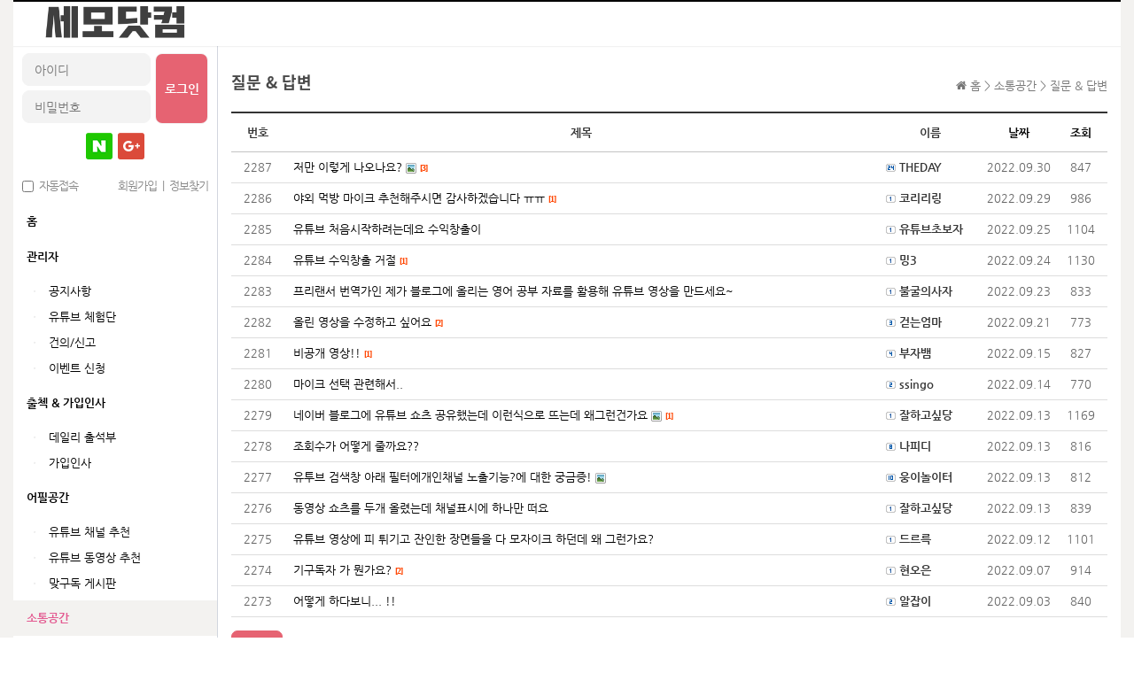

--- FILE ---
content_type: text/html; charset=utf-8
request_url: https://www.saemo.com/qna?page=11
body_size: 14897
content:
    <!doctype html>
<html lang="ko">

    <head>
        <meta charset="utf-8">
        <meta name="viewport" content="width=device-width,initial-scale=1.0,minimum-scale=0,maximum-scale=10">
<meta name="HandheldFriendly" content="true">
<meta name="format-detection" content="telephone=no">
<meta http-equiv="imagetoolbar" content="no">
<meta http-equiv="X-UA-Compatible" content="IE=Edge">
<meta name="naver-site-verification" content="f2e13d628c586d8734835f4d678d2d829abb4306"/>
<meta name="title" content="질문 & 답변 11 페이지 > 세모닷컴" />
<meta name="publisher" content="세모닷컴" />
<meta name="author" content="세모닷컴" />
<meta name="robots" content="index,follow" />
<meta name="keywords" content="세모닷컴 - 유튜브 크리에이터 커뮤니티, 유튜버 커뮤니티. 유튜버들의 소통공간, 세모닷컴" />
<meta name="description" content="유튜버들이 소통할 수 있는 공간, 유튜브 커뮤니티 세모닷컴 입니다." />
<meta name="twitter:card" content="summary_large_image" />
<meta property="og:title" content="질문 & 답변 11 페이지 > 세모닷컴" />
<meta property="og:site_name" content="세모닷컴" />
<meta property="og:author" content="세모닷컴" />
<meta property="og:type" content="" />
<meta property="og:image" content="https://www.saemo.com/data/apms/background/meta_logo.jpg" />
<meta property="og:description" content="유튜버들이 소통할 수 있는 공간, 유튜브 커뮤니티 세모닷컴 입니다." />
<meta property="og:url" content="https://www.saemo.com/qna" />
<link rel="image_src" href="https://www.saemo.com/data/apms/background/meta_logo.jpg" />
<link rel="canonical" href="https://www.saemo.com/qna" />
        
        <title>질문 & 답변 11 페이지 > 세모닷컴        </title>

        <link rel="stylesheet" href="https://www.saemo.com/css/default.css?ver=2002093">
<link rel="stylesheet" href="https://www.saemo.com/css/apms.css?ver=2002093">
<link rel="stylesheet" href="https://www.saemo.com/js/font-awesome/css/font-awesome.min.css?ver=1766152753">
<link rel="stylesheet" href="https://www.saemo.com/thema/Miso-LTE/assets/bs3/css/bootstrap.min.css" type="text/css"  class="thema-mode">
<link rel="stylesheet" href="https://code.ionicframework.com/ionicons/2.0.1/css/ionicons.min.css" type="text/css">
<link rel="stylesheet" href="https://www.saemo.com/thema/Miso-LTE/colorset/Basic/colorset.css?ver=1766152753" type="text/css"  class="thema-colorset">
<link rel="stylesheet" href="https://www.saemo.com/css/sekti_theme.css?ver=1766152753" type="text/css" >
<link rel="stylesheet" href="https://www.saemo.com/css/web-fonts.css?ver=1766152753" type="text/css" >
<link rel="stylesheet" href="https://www.saemo.com/skin/board/Miso-Basic/style.css" >
<link rel="stylesheet" href="https://www.saemo.com/skin/board/Miso-Basic/list/basic/list.css" >
<link rel="stylesheet" href="https://www.saemo.com/skin/social/style.css?ver=2002093">
        <!--[if lte IE 8]>
<script src="https://www.saemo.com/js/html5.js"></script>
	<![endif]-->
        <script>
            // 자바스크립트에서 사용하는 전역변수 선언
            var g5_url = "https://www.saemo.com";
            var g5_bbs_url = "https://www.saemo.com/bbs";
            var g5_is_member = "";
            var g5_mb_id = "";
            var g5_member_as_level = "";
            var g5_is_admin = "";
            var g5_is_mobile = "";
            var g5_bo_table = "qna";
            var g5_sca = "";
            var g5_pim = "";
            var g5_editor = "smarteditor2";
            var g5_responsive = "1";
            var g5_cookie_domain = "";
                        var g5_purl = "https://www.saemo.com/qna";
        </script>
        <script src="https://www.saemo.com/js/jquery-1.11.3.min.js"></script>
        <script src="https://www.saemo.com/js/jquery-migrate-1.2.1.min.js"></script>
        <script src="https://www.saemo.com/lang/korean/lang.js?ver=2002093"></script>
        <script src="https://www.saemo.com/js/common.js?ver=2002093"></script>
        <script src="https://www.saemo.com/js/wrest.js?ver=2002093"></script>
        <script src="https://www.saemo.com/js/placeholders.min.js"></script>
        <script src="https://www.saemo.com/js/apms.js?ver=2002093"></script>
        <script src="https://ajax.googleapis.com/ajax/libs/webfont/1.6.26/webfont.js"></script>
        <script>
            // viewport = ResponsiveBootstrapToolkit;
            WebFont.load({
                custom: {
                    families: ['Font Awesome 5 Free', 'Noto Sans KR', 'Nanum Gothic', 'Roboto', 'Jua'],
                    urls: ['https://www.saemo.com/css/web-fonts.css']
                }
            });
        </script>
        <!-- <link rel="stylesheet" href="https://www.saemo.com/js/font-awesome/css/font-awesome.min.css?ver=1766152753"> -->
                <link rel="icon" type="image/png" sizes="16x16" href="/saemo.ico">
    <script src="https://www.saemo.com/plugin/apms/js/jquery.mobile.swipe.min.js"></script>
</head>
<body        class="responsive is-pc">
    <h1
            style="display:inline-block !important;position:absolute;top:0;left:0;margin:0 !important;padding:0 !important;font-size:0;line-height:0;border:0 !important;overflow:hidden !important">
        질문 & 답변 11 페이지 > 세모닷컴    </h1>
<style> 
		.layout-boxed > .wrapper, .content-wrapper > .content { max-width:1250px; }
	.no-responsive .wrapper, .no-responsive .main-header { min-width:1250px; }
	.layout-boxed.left .wrapper { margin-left:0px; }
	.layout-boxed.right .wrapper { margin-right:0px; }
	.at-navbar .dropdown-menu ul { width: 180px; min-width: 180px; }
		</style>
<style>

    input[type=radio], input[type=checkbox]{margin:0}

    .at-content .main-box{border: 0}
    ]
    .outline-none:focus,.outline-none:active,.outline-none:active:focus{outline:none;box-shadow:none}
    #miso_sidelogin .login-btn{padding: 0;background-color: #e66372;color:#fff;font-weight: bolder}
    #miso_sidelogin .sidebar-form{
        border-radius: 8px;
        background-color: #f3f3f3;
        border-color: #f3f3f3;
    }
    #miso_sidelogin .input-group input{
        background-color: #f3f3f3;
    }
    #miso_sidelogin .input-group-btn{
        display: none;
    }

    .main-sidebar .user-action-btn>a{
        font-size:12px!important;
        display: block;
        width: 48%;
        text-align: center;
        background-color: #f5f5f5;
        border-radius: 7px;
        padding:3px
    }
    .progress-wrap{margin-top: 10px;}
    #level-progress {margin-bottom: 0;font-size:12px}
    #level-progress .progress-bar {background-color: #e66372;background-image: unset;}
    #level-progress .curr-level-desc{color: #d8d8d8
    }
    .sidebar-menu {
        border-top: 0;
    }
    .sidebar-menu i{display: none}
    .sidebar-menu>li>a{border:0!important;}
    .sidebar-menu>li.active>a{
        background: #f3f2f0!important;
        margin:0;
        border: 0;
        font-weight: bolder;
    }
    .sidebar-menu>li>ul{list-style: none}
    .sidebar-menu>li>ul>li{margin: 9px 0;position: relative}
    .sidebar-menu>li>ul>li:before{content:'▶';position: absolute;left:-17px;top:0;color:#e2e2e2;font-size: 3px;}
    .sidebar-menu>li>ul>li>a{color:#6d6d6d}



    .div-tab.tabs div.tab-content, .div-tab-top.tabs div.tab-content, .div-tab-bottom.tabs div.tab-content{border: 0}
    .at-main .main-more {
        margin: 12px 0 0;
        font-weight: bolder;
    }
    .at-main .main-tab {
        background-color: #fff;
        border:0;
    }
    .at-main .div-tab.tabs ul.nav-tabs{
        border:0;
    }
    .at-main .div-tab.tabs ul.nav-tabs li{
        border: 0 !important;
        margin-right:5px;
        border-radius: 5px;
    }
    .at-main .div-tab.tabs ul.nav-tabs li.active  {
        background-color: #e66372;

    }
    .at-main .div-tab.tabs ul.nav-tabs li a{
        border:0 !important;
    }
    .at-main .div-tab.tabs ul.nav-tabs li.active a{
        border: 0 !important;
        color:#fff!important;
    }
    .at-main .post-list>li{
        margin: 5px 0;
        border-bottom: 1px solid #ccc;
        padding:5px 0 5px 5px;
    }
    .at-main .tab-content  span.label,.wr-num span.label{
       font-size:10px;
        border-radius: 8px!important;
        background-color: #e66372
    }

    .main-header .fa-bell{
        color: #e66372!important;;
    }

    .alarm-tabs{
        border: 0;
        box-shadow: 0 .125rem .25rem rgba(0,0,0,.075);
    }
    .alarm-tabs li{
        margin-bottom:0;
        background-color: #fff;
    }
    .alarm-tabs li>a{
        margin-right: 0;
    }
    .alarm-tabs li.active>a{
        background-color: #f5f5f5!important;
    }
    .alarm-tabs li>a {
        border: 0!important;
    }
    #sidebarList .control-sidebar-heading{
        font-size:20px;
    }

    .amina-header>div{
        color:#000;
        border: 0;
    }
    .amina-header .div-title-underbar-bold{
        border:0;
        font-family: "Noto Sans KR";
        color: #494949;
    }

    .list-container .label-cap{
        top: 5px;
        right: 5px;
        transform: none;
        width: auto;
        padding: 8px;
        border-radius: 50px;
        background-color: #3cc5a3!important;
    }
    .list-container .img-wrap{
        border-radius: 7px 7px 0 0;
    }
    .list-container .list-item{
        background: #f9f9f9;
        border-radius: 0 0 7px 7px;
    }

    .list-wrap .btn-black,.write-wrap .btn-black{
        border: 1px solid #e66372!important;
        background-color: #e66372!important;
        border-radius: 7px!important;
        margin:0 4px;
    }
    .list-wrap .btn-color, .write-wrap .btn-color{
        border: 1px solid #e66372!important;
        background-color: #e66372!important;
        border-radius: 7px!important;
        margin:0 4px;
    }
    .list-page .pagination a{
        border:0;
        border-radius: 7px !important;
    }
    .list-page .pagination li{
        display: inline-block;
        margin: 0 4px;
    }
    .list-page .pagination li.active a{
        background-color: #e66372 !important;

    }
    .board-list .list-category .nav-tabs{
        border:0;
    }
    .board-list .list-category .nav-tabs li {
        border:0!important;
        background-color: #f8f8f8 !important;
        border-radius: 7px!important;
        margin-bottom: 5px;
        margin-right: 5px!important;
    }
    .board-list .list-category .nav-tabs li a {
        border:0!important;
    }
    .board-list .list-category .nav-tabs li:last-child{
        margin-right: 0;
    }
    .board-list .list-category .nav-tabs li.active  {
        background-color: #e66372!important;

    }
    .board-list .list-category .nav-tabs li.active a  {
        color: #fff!important;

    }
</style><style>
            .member_raking-side {
        padding: 20px;
    }

    .member_raking-side li {
        margin-bottom: 10px;
    }

    .member_raking-side-title {
        border-bottom: 1px solid #ccc;
        padding-bottom: 10px;
    }

    .member_raking-side li .rank-icon {
        background-color: #ccc;
    }

    .member_raking-side li:first-child .rank-icon {
        background-color: #1a26cc;
    }

    .member_raking-side li:nth-child(2) .rank-icon, .member_raking-side li:nth-child(3) .rank-icon {
        background-color: #b5bcd9;
    }

    .member_raking-page tr .rank-icon {
        background-color: #ccc;
    }

    .member_raking-page tr:nth-child(1) .rank-icon {
        background-color: #d9252e;
    }

    .member_raking-page tr:nth-child(2) .rank-icon {
        background-color: #d99915;
    }

    .member_raking-page tr:nth-child(3) .rank-icon, .member_raking-page tr:nth-child(4) .rank-icon, .member_raking-page tr:nth-child(5) .rank-icon {
        background-color: #7195d9;
    }

    .member_raking-page-title {
        font-weight: bold;
        padding: 10px;
        border: 1px solid #ccc;
        background-color: #f9f9f9;
        margin-bottom: 20px;
    }

    .member_raking-page-title p {
        margin-bottom: 0 !important;
        font-size: 2rem;
    }

    .list-board .wr-category {
        width: 130px;
    }

    .header-extend {
        font-weight: bold;
        font-size: 18px;
        color: #585858;
        font-family: "Noto Sans KR";
        margin-bottom: 15px
    }

    .memo-wrap .sub-title {
        display: none;
    }

    .memo-wrap .btn-group-justified {
        display: block;
        margin-bottom: 15px
    }

    .memo-wrap .announce-save {
        background: #ccc;
        display: inline-block;
        padding: 10px 10px;
        border-radius: 10px;
        color: #222;
        background-color: #f5f5f5;
    }

    .memo-wrap .btn-group-justified > a {
        display: inline-block;
        width: auto;
        padding: 8px 3rem;
        background-color: #f8f8f8 !important;
        color: #525252 !important;
        font-family: "Noto Sans KR";
        font-weight: bold;
        border: 0;
        border-radius: 5px !important;
        box-shadow: unset !important;
    }

    .memo-wrap .btn-group-justified > a.active {
        border: 1px solid #e66372 !important;
        background-color: #e66372 !important;
        color: #fff !important;
    }

    .list-page .pagination a {
        border: 0;
        border-radius: 7px !important;
    }

    .list-page .pagination li {
        display: inline-block;
        margin: 0 4px;
    }

    .list-page .pagination li.active a {
        background-color: #e66372 !important;

    }

    .view-wrap {
        position: relative
    }

    .view-wrap .view-btn:first-child {
        position: absolute;
        top: 10px;
        right: 0;
    }

    .view-wrap .panel-heading, .view-wrap .panel {
        border: 0
    }

    .view-wrap .panel .fa.fa-comment, .view-wrap .panel .fa.fa-eye {
        color: #e35990
    }

    .view-wrap .panel .fa.fa-eye {
        font-size: 15px;
    }

    .view-wrap .ellipsis, .view-wrap .panel b {
        color: #000;
    }

    .view-wrap .panel b {
        font-weight: normal
    }

    .view-wrap .orangered {
        color: #555555
    }

    .view-wrap .list-group {
        border-bottom: 1px solid #e1e1e1 !important;
    }

    .view-wrap .btn.btn-color.btn-sm {
        border: 1px solid #e66372 !important;
        background-color: #e66372 !important;
        border-radius: 7px !important;
        margin: 0 4px;
    }

    .view-wrap .btn.btn-color.btn-sm > i {
        display: none;
    }

    .view-wrap .btn.btn-black.btn-sm {
        border: 1px solid #787878 !important;
        background-color: #787878 !important;
        border-radius: 7px !important;
        margin: 0 4px;
        padding-left: 15px;
        padding-right: 15px;
    }

    .view-wrap .btn.btn-black.btn-sm > i {
        display: none;
    }

    .comment-box {
        border: 0
    }

    .comment-submit {
        border: 1px solid #e66372 !important;
        background-color: #e66372 !important;
        border-radius: 7px !important;
        margin: 0 4px;
    }

    .comment-content {
        display: block !important;
    }

    .comment-content .comment-cell {
        display: inline-block;
        width: calc(100% - 77px);
    }

    .comment-content .comment-cell textarea {
        border-radius: 20px;
        border: 0
    }

    .comment-content .comment-submit {
        border: 1px solid #e66372 !important;
        background-color: #e66372 !important;
        border-radius: 7px !important;
        margin: 0;
        width: 67px !important;
        margin-left: 4px;
        display: inline-block !important;
        height: 100px !important;
        line-height: 89px;
        color: #fff;
    }

    .board-list .div-title-underline-thin {
        border: 0;
        font-weight: bolder;
        color: #5d5d5d;
        font-size: 2.6rem;
        font-family: "Noto Sans KR";
    }

    #fchulsuk #wr_content {
        border: 0;
        height: 60px;
        resize: none; /* 사용자 임의 변경 불가 */
    }

    #fchulsuk .msg-content {
        display: block
    }

    #fchulsuk .msg-content .msg-cell {
        display: inline-block;
        width: calc(100% - 80px);
    }

    #fchulsuk .msg-content .msg-cell.msg-submit {
        border: 1px solid #e66372 !important;
        background-color: #e66372 !important;
        border-radius: 7px !important;
        margin: 0;
        width: 70px !important;
        margin-left: 4px;
        display: inline-block !important;
        height: 60px !important;
        line-height: 60px;
        color: #fff;
    }

    #bo_vc .media-content a {
        word-break: break-all;
    }


    #bo_vc .media-content .img-tag {
        display: block;
        max-width: 300px;
    }

    .view-good a.joined {
        background-color: red;
        color: #fff;
    }

    .view-nogood a.joined {
        background-color: black;
        color: #fff;
    }

    .form-row > .col,
    .form-row > [class*="col-"] {
        padding-right: 5px;
        padding-left: 5px;
    }

    .bt4-row {
        display: -ms-flexbox;
        display: flex;
        -ms-flex-wrap: wrap;
        flex-wrap: wrap;
        margin-right: -15px;
        margin-left: -15px;
    }

    .col-1, .col-2, .col-3, .col-4, .col-5, .col-6, .col-7, .col-8, .col-9, .col-10, .col-11, .col-12, .col,
    .col-auto, .col-sm,
    .col-sm-auto, .col-md,
    .col-md-auto, .col-lg,
    .col-lg-auto, .col-xl,
    .col-xl-auto {
        position: relative;
        width: 100%;
        padding-right: 15px;
        padding-left: 15px;
    }

    .col {
        -ms-flex-preferred-size: 0;
        flex-basis: 0;
        -ms-flex-positive: 1;
        flex-grow: 1;
        max-width: 100%;
    }

    .col-auto {
        -ms-flex: 0 0 auto;
        flex: 0 0 auto;
        width: auto;
        max-width: 100%;
    }

    .col-1 {
        -ms-flex: 0 0 8.333333%;
        flex: 0 0 8.333333%;
        max-width: 8.333333%;
    }

    .col-2 {
        -ms-flex: 0 0 16.666667%;
        flex: 0 0 16.666667%;
        max-width: 16.666667%;
    }

    .col-3 {
        -ms-flex: 0 0 25%;
        flex: 0 0 25%;
        max-width: 25%;
    }

    .col-4 {
        -ms-flex: 0 0 33.333333%;
        flex: 0 0 33.333333%;
        max-width: 33.333333%;
    }

    .col-5 {
        -ms-flex: 0 0 41.666667%;
        flex: 0 0 41.666667%;
        max-width: 41.666667%;
    }

    .col-6 {
        -ms-flex: 0 0 50%;
        flex: 0 0 50%;
        max-width: 50%;
    }

    .col-7 {
        -ms-flex: 0 0 58.333333%;
        flex: 0 0 58.333333%;
        max-width: 58.333333%;
    }

    .col-8 {
        -ms-flex: 0 0 66.666667%;
        flex: 0 0 66.666667%;
        max-width: 66.666667%;
    }

    .col-9 {
        -ms-flex: 0 0 75%;
        flex: 0 0 75%;
        max-width: 75%;
    }

    .col-10 {
        -ms-flex: 0 0 83.333333%;
        flex: 0 0 83.333333%;
        max-width: 83.333333%;
    }

    .col-11 {
        -ms-flex: 0 0 91.666667%;
        flex: 0 0 91.666667%;
        max-width: 91.666667%;
    }

    .col-12 {
        -ms-flex: 0 0 100%;
        flex: 0 0 100%;
        max-width: 100%;
    }

    .d-none {
        display: none !important;
    }

    .w-100 {
        width: 100% !important;
    }

    @media (min-width: 576px) {
        .d-sm-block {
            display: block !important;
        }

        .col-sm {
            -ms-flex-preferred-size: 0;
            flex-basis: 0;
            -ms-flex-positive: 1;
            flex-grow: 1;
            max-width: 100%;
        }
    }

    @media (min-width: 768px) {
        .d-md-block {
            display: block !important;
        }

        .col-md {
            -ms-flex-preferred-size: 0;
            flex-basis: 0;
            -ms-flex-positive: 1;
            flex-grow: 1;
            max-width: 100%;
        }
    }

    @media (min-width: 992px) {
        .col-lg {
            -ms-flex-preferred-size: 0;
            flex-basis: 0;
            -ms-flex-positive: 1;
            flex-grow: 1;
            max-width: 100%;
        }

        .d-lg-block {
            display: block !important;
        }
    }

    /* bt4 default : 540 720 960 1140 */
    @media (max-width: 1199px) {

    }

    @media (max-width: 991px) {

    }

    @media (max-width: 767px) {

    }

    @media (max-width: 575px) {
        .sns_modal .modal-body > a {
            width: 30% !important;
            margin-bottom: 20px;
        }

    }

    @media (min-width: 576px) {

    }

    @media (min-width: 768px) {

    }

    @media (min-width: 992px) {

    }

    @media (min-width: 1200px) {

    }


</style><div id="thema_wrapper" class="hold-transition ko layout-boxed skin-white-light">
    <!-- Site wrapper -->

    <div class="wrapper">
    <header class="main-header">
        <!-- Logo -->
        <a href="https://www.saemo.com" class="logo">
            <!-- mini logo for sidebar mini 50x50 pixels -->
            <span class="logo-mini"><img src="https://www.saemo.com/img/saemo_logo.png" style="max-width: 90%;max-height: 30px" alt=""></span>
            <!-- logo for regular state and mobile devices -->
            <span class="logo-lg"><img src="https://www.saemo.com/img/saemo_logo.png" alt=""></span>
        </a>
        <!-- Header Navbar -->
        <nav class="navbar navbar-static-top" role="navigation">
            <a class="cursor sidebar-toggle" data-toggle="offcanvas" role="button">
                <span class="sr-only">Toggle navigation</span>
                <span class="icon-bar"></span>
                <span class="icon-bar"></span>
                <span class="icon-bar"></span>
            </a>
            <a href="https://www.saemo.com" class="mobile-logo absolute-centered"><img src="https://www.saemo.com/img/saemo_logo.png" style="height: 30px" alt=""></a>
                        <div class="navbar-custom-menu">
                <ul class="nav navbar-nav">
                                        <li class="dropdown tasks-menu">

                        <ul class="dropdown-menu ko-12">
                            <li class="header">
                                <form name="tallsearch" method="get" onsubmit="return tsearch_submit(this);" role="form" class="form">
                                    <div class="form-group" style="margin-bottom:8px;">
                                        <input type="text" name="stx" class="form-control input-sm" value="" placeholder="두글자 이상 입력">
                                    </div>
                                    <div class="row row-10">
                                        <div class="col-xs-6 col-10">
                                            <select name="url" class="form-control input-sm">g
                                                <option value="https://www.saemo.com/bbs/search.php">게시물</option>
                                                                                                <option value="https://www.saemo.com/bbs/tag.php">태그</option>
                                            </select>
                                        </div>
                                        <div class="col-xs-6 col-10">
                                            <button type="submit" class="btn btn-navy btn-sm btn-block"><i class="fa fa-search"></i> 검색하기</button>
                                        </div>
                                    </div>
                                </form>
                            </li>
                        </ul>
                    </li>
                                        <li class="hidden-xs hidden-boxed" style="display: none">
                        <a class="cursor" data-href="#" onclick="window.external.AddFavorite(parent.location.href,document.title);" data-original-title="<nobr>북마크</nobr>" data-toggle="tooltip" data-placement="bottom" data-html="true">
                            <i class="fa fa-bookmark"></i>
                        </a>
                    </li>
                    
                </ul>
            </div>
                    </nav>
    </header>

    <!-- =============================================== -->

    <!-- Left side column. contains the sidebar -->
    <aside class="main-sidebar">
        <section class="sidebar">
            <div class="sidebar-misc">

	<!-- Sidebar User Panel -->
	
		<form id="miso_sidelogin" name="miso_sidelogin" method="post" action="https://www.saemo.com/bbs/login_check.php" autocomplete="off" class="form" onsubmit="return miso_sidelogin_form(this);">
		<input type="hidden" name="url" value="https://www.saemo.com/qna?page=11">
			<div class="media no-margin en">
				<div class="sidebar-form pull-right" style="width:60px; margin:10px 10px 0px 0px;">
					<button type="submit" class="btn btn-flat btn-block outline-none login-btn" tabindex="43" style="height:78px;">로그인</button>
				</div>
				<div class="media-body">
					<div class="sidebar-form" style="margin:10px 5px 0px 10px;">
						<div class="input-group">
							<input type="text" name="mb_id" id="mb_id" class="form-control sidebar-input"   tabindex="41" placeholder="아이디">
							<span class="input-group-btn">
								<button type="button" class="btn btn-flat sidebar-input-text"><i class="fa fa-user"></i></button>
							</span>
						</div>
					</div>
					<div class="sidebar-form" style="margin:5px 5px 0px 10px;">
						<div class="input-group">
							<input type="password" name="mb_password" id="mb_password" class="form-control sidebar-input"   placeholder="비밀번호"  tabindex="42">
							<span class="input-group-btn">
								<button type="button" class="btn btn-flat sidebar-input-text"><i class="fa fa-lock"></i></button>
							</span>
						</div>
					</div>
				</div>
			</div>
            
<div class="login-sns sns-wrap-32 sns-wrap-over" id="sns_outlogin" style="border:0">

    <div class="sns-wrap">
                <a href="https://www.saemo.com/plugin/social/popup.php?provider=naver&amp;url=https://www.saemo.com/qna?page=11" class="sns-icon social_link sns-naver" title="네이버">
            <span class="ico"></span>
            <span class="txt">네이버<i> 로그인</i></span>
        </a>
                                        <a href="https://www.saemo.com/plugin/social/popup.php?provider=google&amp;url=https://www.saemo.com/qna?page=11" class="sns-icon social_link sns-google" title="구글">
            <span class="ico"></span>
            <span class="txt">구글+<i> 로그인</i></span>
        </a>
                        
                <script>
            jQuery(function($){
                $(".sns-wrap").on("click", "a.social_link", function(e){
                    e.preventDefault();

                    var pop_url = $(this).attr("href");
                    var newWin = window.open(
                        pop_url, 
                        "social_sing_on", 
                        "location=0,status=0,scrollbars=1,width=600,height=500"
                    );

                    if(!newWin || newWin.closed || typeof newWin.closed=='undefined')
                         alert('브라우저에서 팝업이 차단되어 있습니다. 팝업 활성화 후 다시 시도해 주세요.');

                    return false;
                });
            });
        </script>
        
    </div>
</div>			<ul class="sidebar-list" style="padding:0px; margin:10px 10px 5px; letter-spacing:-1px;" >
				<li class="sidebar-text">
					<label class="cursor pull-left">
						<input type="checkbox" name="auto_login" value="1" id="remember_me" class="remember-me"> &nbsp;자동접속
					</label>
					<span class="pull-right">
						<a href="https://www.saemo.com/bbs/register.php">
							<span class="sidebar-text">회원가입</span>
						</a>
						&nbsp;|&nbsp;
						<a href="https://www.saemo.com/bbs/password_lost.php" class="win_password_lost">
							<span class="sidebar-text">정보찾기</span>
						</a>
					</span>
					<div class="clearfix"></div>
				</li>
			</ul>	
		</form>
	


</div>

<!-- =============================================== -->

<!-- Sidebar Menu -->

<ul class="sidebar-menu">
<!-- Main Menu -->
    <li class="treeview">
        <a href="https://www.saemo.com" style="font-weight: 600">
             <span>홈</span>
        </a>
    </li>


	<li class="">
		<a href="javascript:;"  class="old">
			<span>관리자</span>
			
					</a>
					<ul class="" style="display: block">
							<li>
                    					<a href="https://www.saemo.com/notice" class="old">
												<span>공지사항</span>
					</a>
									</li>
							<li>
                    					<a href="https://www.saemo.com/alliance" class="old">
												<span>유튜브 체험단</span>
					</a>
									</li>
							<li>
                    					<a href="https://www.saemo.com/request" class="old">
						
												<span>건의/신고</span>
					</a>
											<ul class="" >
												</ul>
									</li>
							<li>
                    					<a href="https://www.saemo.com/event_request" class="old">
												<span>이벤트 신청</span>
					</a>
									</li>
						</ul>
			</li>
	<li class="">
		<a href="javascript:;"  class="old">
			<span>출첵 & 가입인사</span>
			
					</a>
					<ul class="" style="display: block">
							<li>
                    					<a href="https://www.saemo.com/chulsuk" class="old">
												<span>데일리 출석부</span>
					</a>
									</li>
							<li>
                    					<a href="https://www.saemo.com/hello" class="old">
												<span>가입인사</span>
					</a>
									</li>
						</ul>
			</li>
	<li class="">
		<a href="javascript:;"  class="old">
			<span>어필공간</span>
			
					</a>
					<ul class="" style="display: block">
							<li>
                    					<a href="https://www.saemo.com/channel" class="old">
						
												<span>유튜브 채널 추천</span>
					</a>
											<ul class="" >
												</ul>
									</li>
							<li>
                    					<a href="https://www.saemo.com/video" class="old">
						
												<span>유튜브 동영상 추천</span>
					</a>
											<ul class="" >
												</ul>
									</li>
							<li>
                    					<a href="https://www.saemo.com/s4s" class="old">
						
												<span>맞구독 게시판</span>
					</a>
											<ul class="" >
												</ul>
									</li>
						</ul>
			</li>
	<li class=" active">
		<a href="javascript:;"  class="old">
			<span>소통공간</span>
			
					</a>
					<ul class="" style="display: block">
							<li>
                    					<a href="https://www.saemo.com/tips" class="old">
												<span>정보공유 & 꿀팁</span>
					</a>
									</li>
							<li>
                    					<a href="https://www.saemo.com/free" class="old">
												<span>자유게시판</span>
					</a>
									</li>
							<li>
                    					<a href="https://www.saemo.com/consulting" class="old">
												<span>고민 & 상담</span>
					</a>
									</li>
							<li class="active">
                    					<a href="https://www.saemo.com/qna" class="old">
												<span>질문 & 답변</span>
					</a>
									</li>
							<li>
                    					<a href="https://www.saemo.com/jobs" class="old">
						
												<span>구인 & 구직</span>
					</a>
											<ul class="" >
												</ul>
									</li>
							<li>
                    					<a href="https://www.saemo.com/combination" class="old">
						
												<span>합방게시판</span>
					</a>
											<ul class="" >
												</ul>
									</li>
						</ul>
			</li>

<!-- SIDE Menu -->



</ul>

<div class="member_raking-side">
    <p class="member_raking-side-title"><i class="fa fa-trophy  "></i> 최근7일 활동랭킹 <a style="float: right;color:#e91b23;" href="/bbs/page.php?hid=ranking">더보기</a></p>
    <ul style="list-style:none; padding:0; margin:0">
	<li class="ellipsis">
		<span class="pull-right red">20 P</span>
					<span class="rank-icon bg-orangered en">1</span>
				<a href="javascript:;" onClick="showSideView(this, 'naver_8806088a', '샤킹전사', 'qp.un5msoqqoo3Cil6aV1l.c0qU-', '');"><span class="member">샤킹전사</span></a>	</li>
	<li class="ellipsis">
		<span class="pull-right red">16 P</span>
					<span class="rank-icon bg-orangered en">2</span>
				<a href="javascript:;" onClick="showSideView(this, 'leejungjin21', 'SnapLabs', 'opuZnaqjn6GdpmJldpedxZqlkZufoQ--', '');"><span class="member">SnapLabs</span></a>	</li>
</ul>
</div>

<!-- =============================================== -->
        </section>
    </aside>
    <!-- =============================================== -->
    <!-- Content Wrapper. Contains page content -->
<div id="content_wrapper" class="content-wrapper  wide content-white ko-12">


    <div class="content">
    <div class="header-extend"></div>
    <div class="at-content">
    
<style>
.amina-header { line-height:22px; margin-bottom:15px; }
.amina-header .header-breadcrumb { margin-top:4px; }
@media all and (max-width:460px) {
	.responsive .amina-header .header-breadcrumb { display:none; }
}
.header-breadcrumb i{
    display: none;
}
.header-breadcrumb i:nth-child(1){
    display: inline;
}
</style>
<div class="amina-header">

	<span class="header-breadcrumb pull-right text-muted">
		<i class="fa fa-home"></i> 홈
		 > 소통공간		 > 질문 & 답변			</span>
	<div class="div-title-underbar font-18">
		<span class="div-title-underbar-bold border-color">
            
			<b> 질문 & 답변</b>
		</span>
	</div>
</div>

<section class="board-list">

	
	
	
	<div class="list-wrap">
		<form name="fboardlist" id="fboardlist" action="./board_list_update.php" onsubmit="return fboardlist_submit(this);" method="post" role="form" class="form">
			<input type="hidden" name="bo_table" value="qna">
			<input type="hidden" name="sfl" value="">
			<input type="hidden" name="stx" value="">
			<input type="hidden" name="spt" value="">
			<input type="hidden" name="sca" value="">
			<input type="hidden" name="sst" value="wr_num, wr_reply">
			<input type="hidden" name="sod" value="">
			<input type="hidden" name="page" value="11">
			<input type="hidden" name="sw" value="">
			<div class="list-board">
	<div class="list-head div-head border-black">
							<span class="wr-num hidden-xs">번호</span>
		        				<span class="wr-subject">제목</span>
					<span class="wr-name hidden-xs">이름</span>
							<span class="wr-date hidden-xs"><a href="/bbs/board.php?bo_table=qna&amp;sop=and&amp;sst=wr_datetime&amp;sod=desc&amp;sfl=&amp;stx=&amp;sca=&amp;page=11">날짜</a></span>
							<span class="wr-hit hidden-xs"><a href="/bbs/board.php?bo_table=qna&amp;sop=and&amp;sst=wr_hit&amp;sod=desc&amp;sfl=&amp;stx=&amp;sca=&amp;page=11">조회</a></span>
															</div>
	<ul id="list-body" class="list-body">
		<li class="list-item">
							<div class="wr-num hidden-xs">2287</div>
		        				<div class="wr-subject">
			<a href="https://www.saemo.com/qna/%EC%A0%80%EB%A7%8C-%EC%9D%B4%EB%A0%87%EA%B2%8C-%EB%82%98%EC%98%A4%EB%82%98%EC%9A%94/?page=11" class="item-subject">
									<span class="orangered visible-xs pull-right wr-comment">
						<i class="fa fa-comment lightgray"></i>
						<b>3</b>
					</span>
																				저만 이렇게 나오나요?                 <span class="wr-icon wr-image"></span>									<span class="count orangered hidden-xs">[3]</span>
							</a>
							<div class="item-details text-muted font-12 visible-xs ellipsis">
											<span><a href="javascript:;" onClick="showSideView(this, 'naver_8df608ae', 'THEDAY', 'rKtmZmlqeKWVrpWmZJOf0Q--', '');"><span class="member"><img src="https://www.saemo.com/img/level/zb4/24.gif"> THEDAY</span></a></span>
															<span><i class="fa fa-eye"></i> 847</span>
																									<span>
						<i class="fa fa-clock-o"></i>
						2022.09.30					</span>
				</div>
					</div>
					<div class="wr-name hidden-xs">
				<a href="javascript:;" onClick="showSideView(this, 'naver_8df608ae', 'THEDAY', 'rKtmZmlqeKWVrpWmZJOf0Q--', '');"><span class="member"><img src="https://www.saemo.com/img/level/zb4/24.gif"> THEDAY</span></a>			</div>
							<div class="wr-date hidden-xs">
				2022.09.30			</div>
							<div class="wr-hit hidden-xs">
				847			</div>
															</li>
	<li class="list-item">
							<div class="wr-num hidden-xs">2286</div>
		        				<div class="wr-subject">
			<a href="https://www.saemo.com/qna/%EC%95%BC%EC%99%B8-%EB%A8%B9%EB%B0%A9-%EB%A7%88%EC%9D%B4%ED%81%AC-%EC%B6%94%EC%B2%9C%ED%95%B4%EC%A3%BC%EC%8B%9C%EB%A9%B4-%EA%B0%90%EC%82%AC%ED%95%98%EA%B2%A0%EC%8A%B5%EB%8B%88%EB%8B%A4-%E3%85%A0%E3%85%A0/?page=11" class="item-subject">
									<span class="orangered visible-xs pull-right wr-comment">
						<i class="fa fa-comment lightgray"></i>
						<b>1</b>
					</span>
																				야외 먹방 마이크 추천해주시면 감사하겠습니다 ㅠㅠ                									<span class="count orangered hidden-xs">[1]</span>
							</a>
							<div class="item-details text-muted font-12 visible-xs ellipsis">
											<span><a href="javascript:;" onClick="showSideView(this, 'naver_93e20903', '코리리링', 'ampqZmdtaXeimaaZqF6T054-', '');"><span class="member"><img src="https://www.saemo.com/img/level/zb4/1.gif"> 코리리링</span></a></span>
															<span><i class="fa fa-eye"></i> 986</span>
																									<span>
						<i class="fa fa-clock-o"></i>
						2022.09.29					</span>
				</div>
					</div>
					<div class="wr-name hidden-xs">
				<a href="javascript:;" onClick="showSideView(this, 'naver_93e20903', '코리리링', 'ampqZmdtaXeimaaZqF6T054-', '');"><span class="member"><img src="https://www.saemo.com/img/level/zb4/1.gif"> 코리리링</span></a>			</div>
							<div class="wr-date hidden-xs">
				2022.09.29			</div>
							<div class="wr-hit hidden-xs">
				986			</div>
															</li>
	<li class="list-item">
							<div class="wr-num hidden-xs">2285</div>
		        				<div class="wr-subject">
			<a href="https://www.saemo.com/qna/%EC%9C%A0%ED%8A%9C%EB%B8%8C-%EC%B2%98%EC%9D%8C%EC%8B%9C%EC%9E%91%ED%95%98%EB%A0%A4%EB%8A%94%EB%8D%B0%EC%9A%94-%EC%88%98%EC%9D%B5%EC%B0%BD%EC%B6%9C%EC%9D%B4/?page=11" class="item-subject">
																				유튜브 처음시작하려는데요 수익창출이                							</a>
							<div class="item-details text-muted font-12 visible-xs ellipsis">
											<span><a href="javascript:;" onClick="showSideView(this, 'naver_8dc4088a', '유튜브초보자', '', '');"><span class="member"><img src="https://www.saemo.com/img/level/zb4/1.gif"> 유튜브초보자</span></a></span>
															<span><i class="fa fa-eye"></i> 1104</span>
																									<span>
						<i class="fa fa-clock-o"></i>
						2022.09.25					</span>
				</div>
					</div>
					<div class="wr-name hidden-xs">
				<a href="javascript:;" onClick="showSideView(this, 'naver_8dc4088a', '유튜브초보자', '', '');"><span class="member"><img src="https://www.saemo.com/img/level/zb4/1.gif"> 유튜브초보자</span></a>			</div>
							<div class="wr-date hidden-xs">
				2022.09.25			</div>
							<div class="wr-hit hidden-xs">
				1104			</div>
															</li>
	<li class="list-item">
							<div class="wr-num hidden-xs">2284</div>
		        				<div class="wr-subject">
			<a href="https://www.saemo.com/qna/%EC%9C%A0%ED%8A%9C%EB%B8%8C-%EC%88%98%EC%9D%B5%EC%B0%BD%EC%B6%9C-%EA%B1%B0%EC%A0%88/?page=11" class="item-subject">
									<span class="orangered visible-xs pull-right wr-comment">
						<i class="fa fa-comment lightgray"></i>
						<b>1</b>
					</span>
																				유튜브 수익창출 거절                									<span class="count orangered hidden-xs">[1]</span>
							</a>
							<div class="item-details text-muted font-12 visible-xs ellipsis">
											<span><a href="javascript:;" onClick="showSideView(this, 'naver_86880874', '밍3', '', '');"><span class="member"><img src="https://www.saemo.com/img/level/zb4/1.gif"> 밍3</span></a></span>
															<span><i class="fa fa-eye"></i> 1130</span>
																									<span>
						<i class="fa fa-clock-o"></i>
						2022.09.24					</span>
				</div>
					</div>
					<div class="wr-name hidden-xs">
				<a href="javascript:;" onClick="showSideView(this, 'naver_86880874', '밍3', '', '');"><span class="member"><img src="https://www.saemo.com/img/level/zb4/1.gif"> 밍3</span></a>			</div>
							<div class="wr-date hidden-xs">
				2022.09.24			</div>
							<div class="wr-hit hidden-xs">
				1130			</div>
															</li>
	<li class="list-item">
							<div class="wr-num hidden-xs">2283</div>
		        				<div class="wr-subject">
			<a href="https://www.saemo.com/qna/%ED%94%84%EB%A6%AC%EB%9E%9C%EC%84%9C-%EB%B2%88%EC%97%AD%EA%B0%80%EC%9D%B8-%EC%A0%9C%EA%B0%80-%EB%B8%94%EB%A1%9C%EA%B7%B8%EC%97%90-%EC%98%AC%EB%A6%AC%EB%8A%94-%EC%98%81%EC%96%B4-%EA%B3%B5%EB%B6%80-%EC%9E%90%EB%A3%8C%EB%A5%BC/?page=11" class="item-subject">
																				프리랜서 번역가인 제가 블로그에 올리는 영어 공부 자료를 활용해 유튜브 영상을 만드세요~                							</a>
							<div class="item-details text-muted font-12 visible-xs ellipsis">
											<span><a href="javascript:;" onClick="showSideView(this, 'naver_9a8e0927', '불굴의사자', 'l6inmKOWpGhpbXCil6aV1l.c0qU-', '');"><span class="member"><img src="https://www.saemo.com/img/level/zb4/1.gif"> 불굴의사자</span></a></span>
															<span><i class="fa fa-eye"></i> 833</span>
																									<span>
						<i class="fa fa-clock-o"></i>
						2022.09.23					</span>
				</div>
					</div>
					<div class="wr-name hidden-xs">
				<a href="javascript:;" onClick="showSideView(this, 'naver_9a8e0927', '불굴의사자', 'l6inmKOWpGhpbXCil6aV1l.c0qU-', '');"><span class="member"><img src="https://www.saemo.com/img/level/zb4/1.gif"> 불굴의사자</span></a>			</div>
							<div class="wr-date hidden-xs">
				2022.09.23			</div>
							<div class="wr-hit hidden-xs">
				833			</div>
															</li>
	<li class="list-item">
							<div class="wr-num hidden-xs">2282</div>
		        				<div class="wr-subject">
			<a href="https://www.saemo.com/qna/%EC%98%AC%EB%A6%B0-%EC%98%81%EC%83%81%EC%9D%84-%EC%88%98%EC%A0%95%ED%95%98%EA%B3%A0-%EC%8B%B6%EC%96%B4%EC%9A%94/?page=11" class="item-subject">
									<span class="orangered visible-xs pull-right wr-comment">
						<i class="fa fa-comment lightgray"></i>
						<b>2</b>
					</span>
																				올린 영상을 수정하고 싶어요                									<span class="count orangered hidden-xs">[2]</span>
							</a>
							<div class="item-details text-muted font-12 visible-xs ellipsis">
											<span><a href="javascript:;" onClick="showSideView(this, 'naver_ab38097f', '걷는엄마', '', '');"><span class="member"><img src="https://www.saemo.com/img/level/zb4/3.gif"> 걷는엄마</span></a></span>
															<span><i class="fa fa-eye"></i> 773</span>
																									<span>
						<i class="fa fa-clock-o"></i>
						2022.09.21					</span>
				</div>
					</div>
					<div class="wr-name hidden-xs">
				<a href="javascript:;" onClick="showSideView(this, 'naver_ab38097f', '걷는엄마', '', '');"><span class="member"><img src="https://www.saemo.com/img/level/zb4/3.gif"> 걷는엄마</span></a>			</div>
							<div class="wr-date hidden-xs">
				2022.09.21			</div>
							<div class="wr-hit hidden-xs">
				773			</div>
															</li>
	<li class="list-item">
							<div class="wr-num hidden-xs">2281</div>
		        				<div class="wr-subject">
			<a href="https://www.saemo.com/qna/%EB%B9%84%EA%B3%B5%EA%B0%9C-%EC%98%81%EC%83%81/?page=11" class="item-subject">
									<span class="orangered visible-xs pull-right wr-comment">
						<i class="fa fa-comment lightgray"></i>
						<b>1</b>
					</span>
																				비공개 영상!!                									<span class="count orangered hidden-xs">[1]</span>
							</a>
							<div class="item-details text-muted font-12 visible-xs ellipsis">
											<span><a href="javascript:;" onClick="showSideView(this, 'google_8db308bc', '부자뱀', 'qZ6XaGZla3ebpZGdol6T054-', '');"><span class="member"><img src="https://www.saemo.com/img/level/zb4/4.gif"> 부자뱀</span></a></span>
															<span><i class="fa fa-eye"></i> 827</span>
																									<span>
						<i class="fa fa-clock-o"></i>
						2022.09.15					</span>
				</div>
					</div>
					<div class="wr-name hidden-xs">
				<a href="javascript:;" onClick="showSideView(this, 'google_8db308bc', '부자뱀', 'qZ6XaGZla3ebpZGdol6T054-', '');"><span class="member"><img src="https://www.saemo.com/img/level/zb4/4.gif"> 부자뱀</span></a>			</div>
							<div class="wr-date hidden-xs">
				2022.09.15			</div>
							<div class="wr-hit hidden-xs">
				827			</div>
															</li>
	<li class="list-item">
							<div class="wr-num hidden-xs">2280</div>
		        				<div class="wr-subject">
			<a href="https://www.saemo.com/qna/%EB%A7%88%EC%9D%B4%ED%81%AC-%EC%84%A0%ED%83%9D-%EA%B4%80%EB%A0%A8%ED%95%B4%EC%84%9C/?page=11" class="item-subject">
																				마이크 선택 관련해서..                							</a>
							<div class="item-details text-muted font-12 visible-xs ellipsis">
											<span><a href="javascript:;" onClick="showSideView(this, 'naver_865007c7', 'ssingo', '', '');"><span class="member"><img src="https://www.saemo.com/img/level/zb4/2.gif"> ssingo</span></a></span>
															<span><i class="fa fa-eye"></i> 770</span>
																									<span>
						<i class="fa fa-clock-o"></i>
						2022.09.14					</span>
				</div>
					</div>
					<div class="wr-name hidden-xs">
				<a href="javascript:;" onClick="showSideView(this, 'naver_865007c7', 'ssingo', '', '');"><span class="member"><img src="https://www.saemo.com/img/level/zb4/2.gif"> ssingo</span></a>			</div>
							<div class="wr-date hidden-xs">
				2022.09.14			</div>
							<div class="wr-hit hidden-xs">
				770			</div>
															</li>
	<li class="list-item">
							<div class="wr-num hidden-xs">2279</div>
		        				<div class="wr-subject">
			<a href="https://www.saemo.com/qna/%EB%84%A4%EC%9D%B4%EB%B2%84-%EB%B8%94%EB%A1%9C%EA%B7%B8%EC%97%90-%EC%9C%A0%ED%8A%9C%EB%B8%8C-%EC%87%BC%EC%B8%A0-%EA%B3%B5%EC%9C%A0%ED%96%88%EB%8A%94%EB%8D%B0-%EC%9D%B4%EB%9F%B0%EC%8B%9D%EC%9C%BC%EB%A1%9C-%EB%9C%A8%EB%8A%94%EB%8D%B0-%EC%99%9C%EA%B7%B8%EB%9F%B0%EA%B1%B4%EA%B0%80%EC%9A%94/?page=11" class="item-subject">
									<span class="orangered visible-xs pull-right wr-comment">
						<i class="fa fa-comment lightgray"></i>
						<b>1</b>
					</span>
																				네이버 블로그에 유튜브 쇼츠 공유했는데 이런식으로 뜨는데 왜그런건가요                 <span class="wr-icon wr-image"></span>									<span class="count orangered hidden-xs">[1]</span>
							</a>
							<div class="item-details text-muted font-12 visible-xs ellipsis">
											<span><a href="javascript:;" onClick="showSideView(this, 'naver_98e3091c', '잘하고싶당', 'qbCcZ2xra3eimaaZqF6T054-', '');"><span class="member"><img src="https://www.saemo.com/img/level/zb4/1.gif"> 잘하고싶당</span></a></span>
															<span><i class="fa fa-eye"></i> 1169</span>
																									<span>
						<i class="fa fa-clock-o"></i>
						2022.09.13					</span>
				</div>
					</div>
					<div class="wr-name hidden-xs">
				<a href="javascript:;" onClick="showSideView(this, 'naver_98e3091c', '잘하고싶당', 'qbCcZ2xra3eimaaZqF6T054-', '');"><span class="member"><img src="https://www.saemo.com/img/level/zb4/1.gif"> 잘하고싶당</span></a>			</div>
							<div class="wr-date hidden-xs">
				2022.09.13			</div>
							<div class="wr-hit hidden-xs">
				1169			</div>
															</li>
	<li class="list-item">
							<div class="wr-num hidden-xs">2278</div>
		        				<div class="wr-subject">
			<a href="https://www.saemo.com/qna/%EC%A1%B0%ED%9A%8C%EC%88%98%EA%B0%80-%EC%96%B4%EB%96%BB%EA%B2%8C-%EC%A4%84%EA%B9%8C%EC%9A%94/?page=11" class="item-subject">
																				조회수가 어떻게 줄까요??                							</a>
							<div class="item-details text-muted font-12 visible-xs ellipsis">
											<span><a href="javascript:;" onClick="showSideView(this, 'naver_84b7084d', '나피디', 'oKCfo5l1ppiqnaJimZ.d', '');"><span class="member"><img src="https://www.saemo.com/img/level/zb4/8.gif"> 나피디</span></a></span>
															<span><i class="fa fa-eye"></i> 816</span>
																									<span>
						<i class="fa fa-clock-o"></i>
						2022.09.13					</span>
				</div>
					</div>
					<div class="wr-name hidden-xs">
				<a href="javascript:;" onClick="showSideView(this, 'naver_84b7084d', '나피디', 'oKCfo5l1ppiqnaJimZ.d', '');"><span class="member"><img src="https://www.saemo.com/img/level/zb4/8.gif"> 나피디</span></a>			</div>
							<div class="wr-date hidden-xs">
				2022.09.13			</div>
							<div class="wr-hit hidden-xs">
				816			</div>
															</li>
	<li class="list-item">
							<div class="wr-num hidden-xs">2277</div>
		        				<div class="wr-subject">
			<a href="https://www.saemo.com/qna/%EC%9C%A0%ED%88%AC%EB%B8%8C-%EA%B2%80%EC%83%89%EC%B0%BD-%EC%95%84%EB%9E%98-%ED%95%84%ED%84%B0%EC%97%90%EA%B0%9C%EC%9D%B8%EC%B1%84%EB%84%90-%EB%85%B8%EC%B6%9C%EA%B8%B0%EB%8A%A5%EC%97%90-%EB%8C%80%ED%95%9C-%EA%B6%81%EA%B8%88%EC%A6%9D/?page=11" class="item-subject">
																				유투브 검색창 아래 필터에개인채널 노출기능?에 대한 궁금증!                 <span class="wr-icon wr-image"></span>							</a>
							<div class="item-details text-muted font-12 visible-xs ellipsis">
											<span><a href="javascript:;" onClick="showSideView(this, 'naver_a19409d4', '웅이놀이터', 'npumlq6jmWxsamN0pJGmyaNnxqed', '');"><span class="member"><img src="https://www.saemo.com/img/level/zb4/10.gif"> 웅이놀이터</span></a></span>
															<span><i class="fa fa-eye"></i> 812</span>
																									<span>
						<i class="fa fa-clock-o"></i>
						2022.09.13					</span>
				</div>
					</div>
					<div class="wr-name hidden-xs">
				<a href="javascript:;" onClick="showSideView(this, 'naver_a19409d4', '웅이놀이터', 'npumlq6jmWxsamN0pJGmyaNnxqed', '');"><span class="member"><img src="https://www.saemo.com/img/level/zb4/10.gif"> 웅이놀이터</span></a>			</div>
							<div class="wr-date hidden-xs">
				2022.09.13			</div>
							<div class="wr-hit hidden-xs">
				812			</div>
															</li>
	<li class="list-item">
							<div class="wr-num hidden-xs">2276</div>
		        				<div class="wr-subject">
			<a href="https://www.saemo.com/qna/%EB%8F%99%EC%98%81%EC%83%81-%EC%87%BC%EC%B8%A0%EB%A5%BC-%EB%91%90%EA%B0%9C-%EC%98%AC%EB%A0%B8%EB%8A%94%EB%8D%B0-%EC%B1%84%EB%84%90%ED%91%9C%EC%8B%9C%EC%97%90-%ED%95%98%EB%82%98%EB%A7%8C-%EB%96%A0%EC%9A%94/?page=11" class="item-subject">
																				동영상 쇼츠를 두개 올렸는데 채널표시에 하나만 떠요                							</a>
							<div class="item-details text-muted font-12 visible-xs ellipsis">
											<span><a href="javascript:;" onClick="showSideView(this, 'naver_98e3091c', '잘하고싶당', '', '');"><span class="member"><img src="https://www.saemo.com/img/level/zb4/1.gif"> 잘하고싶당</span></a></span>
															<span><i class="fa fa-eye"></i> 839</span>
																									<span>
						<i class="fa fa-clock-o"></i>
						2022.09.13					</span>
				</div>
					</div>
					<div class="wr-name hidden-xs">
				<a href="javascript:;" onClick="showSideView(this, 'naver_98e3091c', '잘하고싶당', '', '');"><span class="member"><img src="https://www.saemo.com/img/level/zb4/1.gif"> 잘하고싶당</span></a>			</div>
							<div class="wr-date hidden-xs">
				2022.09.13			</div>
							<div class="wr-hit hidden-xs">
				839			</div>
															</li>
	<li class="list-item">
							<div class="wr-num hidden-xs">2275</div>
		        				<div class="wr-subject">
			<a href="https://www.saemo.com/qna/%EC%9C%A0%ED%8A%9C%EB%B8%8C-%EC%98%81%EC%83%81%EC%97%90-%ED%94%BC-%ED%8A%80%EA%B8%B0%EA%B3%A0-%EC%9E%94%EC%9D%B8%ED%95%9C-%EC%9E%A5%EB%A9%B4%EB%93%A4%EC%9D%84-%EB%8B%A4-%EB%AA%A8%EC%9E%90%EC%9D%B4%ED%81%AC/?page=11" class="item-subject">
																				유튜브 영상에 피 튀기고 잔인한 장면들을 다 모자이크 하던데 왜 그런가요?                							</a>
							<div class="item-details text-muted font-12 visible-xs ellipsis">
											<span><a href="javascript:;" onClick="showSideView(this, 'naver_945408c5', '드르륵', 'p6GmmKScoGhmaWh0pJGmyaNnxqed', '');"><span class="member"><img src="https://www.saemo.com/img/level/zb4/1.gif"> 드르륵</span></a></span>
															<span><i class="fa fa-eye"></i> 1101</span>
																									<span>
						<i class="fa fa-clock-o"></i>
						2022.09.12					</span>
				</div>
					</div>
					<div class="wr-name hidden-xs">
				<a href="javascript:;" onClick="showSideView(this, 'naver_945408c5', '드르륵', 'p6GmmKScoGhmaWh0pJGmyaNnxqed', '');"><span class="member"><img src="https://www.saemo.com/img/level/zb4/1.gif"> 드르륵</span></a>			</div>
							<div class="wr-date hidden-xs">
				2022.09.12			</div>
							<div class="wr-hit hidden-xs">
				1101			</div>
															</li>
	<li class="list-item">
							<div class="wr-num hidden-xs">2274</div>
		        				<div class="wr-subject">
			<a href="https://www.saemo.com/qna/%EA%B8%B0%EA%B5%AC%EB%8F%85%EC%9E%90-%EA%B0%80-%EB%AD%94%EA%B0%80%EC%9A%94/?page=11" class="item-subject">
									<span class="orangered visible-xs pull-right wr-comment">
						<i class="fa fa-comment lightgray"></i>
						<b>2</b>
					</span>
																				기구독자 가 뭔가요?                									<span class="count orangered hidden-xs">[2]</span>
							</a>
							<div class="item-details text-muted font-12 visible-xs ellipsis">
											<span><a href="javascript:;" onClick="showSideView(this, 'google_93220894', '현오은', '', '');"><span class="member"><img src="https://www.saemo.com/img/level/zb4/1.gif"> 현오은</span></a></span>
															<span><i class="fa fa-eye"></i> 914</span>
																									<span>
						<i class="fa fa-clock-o"></i>
						2022.09.07					</span>
				</div>
					</div>
					<div class="wr-name hidden-xs">
				<a href="javascript:;" onClick="showSideView(this, 'google_93220894', '현오은', '', '');"><span class="member"><img src="https://www.saemo.com/img/level/zb4/1.gif"> 현오은</span></a>			</div>
							<div class="wr-date hidden-xs">
				2022.09.07			</div>
							<div class="wr-hit hidden-xs">
				914			</div>
															</li>
	<li class="list-item">
							<div class="wr-num hidden-xs">2273</div>
		        				<div class="wr-subject">
			<a href="https://www.saemo.com/qna/%EC%96%B4%EB%96%BB%EA%B2%8C-%ED%95%98%EB%8B%A4%EB%B3%B4%EB%8B%88/?page=11" class="item-subject">
																				어떻게 하다보니... !!                							</a>
							<div class="item-details text-muted font-12 visible-xs ellipsis">
											<span><a href="javascript:;" onClick="showSideView(this, 'naver_8cba0899', '알잡이', '', '');"><span class="member"><img src="https://www.saemo.com/img/level/zb4/2.gif"> 알잡이</span></a></span>
															<span><i class="fa fa-eye"></i> 840</span>
																									<span>
						<i class="fa fa-clock-o"></i>
						2022.09.03					</span>
				</div>
					</div>
					<div class="wr-name hidden-xs">
				<a href="javascript:;" onClick="showSideView(this, 'naver_8cba0899', '알잡이', '', '');"><span class="member"><img src="https://www.saemo.com/img/level/zb4/2.gif"> 알잡이</span></a>			</div>
							<div class="wr-date hidden-xs">
				2022.09.03			</div>
							<div class="wr-hit hidden-xs">
				840			</div>
															</li>
	</ul>
	<div class="clearfix"></div>
		</div>
			<div class="list-btn">
				<div class="form-group pull-right">
					<div class="btn-group dropup" role="group">
						<ul class="dropdown-menu sort-drop" role="menu" aria-labelledby="sortLabel">
							<li>
								<a href="./board.php?bo_table=qna&amp;sca=">
									<i class="fa fa-power-off"></i> 초기화
								</a>
							</li>
							<li>
								<a href="/bbs/board.php?bo_table=qna&amp;sop=and&amp;sst=wr_datetime&amp;sod=desc&amp;sfl=&amp;stx=&amp;sca=&amp;page=11">									<i class="fa fa-clock-o"></i> 날짜순
								</a>
							</li>
							<li>
								<a href="/bbs/board.php?bo_table=qna&amp;sop=and&amp;sst=wr_hit&amp;sod=desc&amp;sfl=&amp;stx=&amp;sca=&amp;page=11">									<i class="fa fa-eye"></i> 조회순
								</a>
							</li>
																																																														</ul>
						<a id="sortLabel" role="button" data-target="#" href="#" data-toggle="dropdown" aria-haspopup="true" aria-expanded="false" class="btn btn-black btn-sm" style="display: none">
							<i class="fa fa-sort"></i> 정렬						</a>
																	</div>
				</div>
				<div class="form-group pull-left">
					<div class="btn-group" role="group">

						<a role="button" href="#" class="btn btn-black btn-sm" data-toggle="modal" data-target="#searchModal" onclick="return false;"><i class="fa fa-search"></i><span class="hidden-xs"> 검색</span></a>
					</div>
				</div>
				<div class="clearfix"></div>
			</div>

			<div class="list-page text-center">
				<ul class="pagination en no-margin">
										<li><a href="https://www.saemo.com/qna?page=1"><i class="fa fa-angle-double-left"></i></a></li><li><a href="https://www.saemo.com/qna?page=10"><i class="fa fa-angle-left"></i></a></li><li class="active"><a>11</a></li><li><a href="https://www.saemo.com/qna?page=12">12</a></li><li><a href="https://www.saemo.com/qna?page=13">13</a></li><li><a href="https://www.saemo.com/qna?page=14">14</a></li><li><a href="https://www.saemo.com/qna?page=15">15</a></li><li><a href="https://www.saemo.com/qna?page=16">16</a></li><li><a href="https://www.saemo.com/qna?page=17">17</a></li><li><a href="https://www.saemo.com/qna?page=18">18</a></li><li><a href="https://www.saemo.com/qna?page=19">19</a></li><li><a href="https://www.saemo.com/qna?page=20">20</a></li><li><a href="https://www.saemo.com/qna?page=21"><i class="fa fa-angle-right"></i></a></li><li><a href="https://www.saemo.com/qna?page=163"><i class="fa fa-angle-double-right"></i></a></li>									</ul>
			</div>

			<div class="clearfix"></div>
			
		</form>

		<div class="modal fade" id="searchModal" tabindex="-1" role="dialog" aria-labelledby="myModalLabel" aria-hidden="true">
			<div class="modal-dialog modal-sm">
				<div class="modal-content">
					<div class="modal-body">
						<div class="text-center">
							<h4 id="myModalLabel"><i class="fa fa-search fa-lg"></i> Search</h4>
						</div>
						<form name="fsearch" method="get" role="form" class="form" style="margin-top:20px;">
							<input type="hidden" name="bo_table" value="qna">
							<input type="hidden" name="sca" value="">
							<div class="row row-15">
								<div class="col-xs-6 col-15">
									<div class="form-group">
										<label for="sfl" class="sound_only">검색대상</label>
										<select name="sfl" id="sfl" class="form-control input-sm">
											<option value="wr_subject">제목</option>
											<option value="wr_content">내용</option>
											<option value="wr_subject||wr_content">제목+내용</option>
											<option value="mb_id,1">회원아이디</option>
											<option value="mb_id,0">회원아이디(코)</option>
											<option value="wr_name,1">글쓴이</option>
											<option value="wr_name,0">글쓴이(코)</option>
										</select>
									</div>
								</div>
								<div class="col-xs-6 col-15">
									<div class="form-group">
										<select name="sop" id="sop" class="form-control input-sm">
											<option value="or">또는</option>
											<option value="and" selected="selected">그리고</option>
										</select>
									</div>
								</div>
							</div>
							<div class="form-group">
								<label for="stx" class="sound_only">검색어<strong class="sound_only"> 필수</strong></label>
								<input type="text" name="stx" value="" required id="stx" class="form-control input-sm" maxlength="20" placeholder="검색어">
							</div>
							<div class="row row-15">
								<div class="col-xs-6 col-15">
									<button type="submit" class="btn btn-color btn-sm btn-block"><i class="fa fa-check"></i> 검색</button>
								</div>
								<div class="col-xs-6 col-15">
									<button type="button" class="btn btn-black btn-sm btn-block" data-dismiss="modal"><i class="fa fa-times"></i> 닫기</button>
								</div>
							</div>
						</form>
					</div>
				</div>
			</div>
		</div>
	</div>

	
</section>

<!-- } 게시판 목록 끝 -->

<div class="h20"></div><!-- 공통 적용 스크립트 , 모든 페이지에 노출되도록 설치. 단 전환페이지 설정값보다 항상 하단에 위치해야함 --> 
<script type="text/javascript" src="//wcs.naver.net/wcslog.js"> </script> 
<script type="text/javascript"> 
if (!wcs_add) var wcs_add={};
wcs_add["wa"] = "s_1f68568e0f4";
if (!_nasa) var _nasa={};
wcs.inflow();
wcs_do(_nasa);
</script>

<!-- Global site tag (gtag.js) - Google Analytics -->
<script async src="https://www.googletagmanager.com/gtag/js?id=UA-152556270-1"></script>
<script>
  window.dataLayer = window.dataLayer || [];
  function gtag(){dataLayer.push(arguments);}
  gtag('js', new Date());

  gtag('config', 'UA-152556270-1');
</script>													</div><!-- .at-content -->
			</div><!-- .content -->
				</div><!-- /.content-wrapper -->

		<!-- Footer -->
		<footer id="thema_footer" class="main-footer ko-12" style="">
            
			<div class="info font-12 ko-11">


				<span class="hidden-sm hidden-xs" style="font-size: 13px">
					<a href="https://www.saemo.com/bbs/page.php?hid=provision">이용약관</a>
					<span class="sp">|</span>
					<a href="https://www.saemo.com/bbs/page.php?hid=privacy">개인정보취급방침</a>
					<span class="sp">|</span>

                    <a href="https://www.saemo.com/bbs/page.php?hid=guide">포인트 이용안내</a>
                    	<span class="sp">|</span>
                      <a href="javascript:alert('support@saemo.com으로 연락주시기 바랍니다.')">문의하기</a>
				</span>


			</div>
			<div class="copyright">
				<strong><i class="fa fa-copyright"></i> 세모닷컴.</strong>
				<span class="hidden-xs en">All rights reserved.</span>
			</div>
		</footer>

		<!-- Control Sidebar -->
		<aside class="control-sidebar control-sidebar-dark">
			<div class="control-sidebar-content">
				<div id="sidebarList"></div>
				<div class="text-right">
					<a href="javascript::;" data-toggle="control-sidebar">
						<h3 class="control-sidebar-heading no-margin">
							Close
						</h3>
					</a>
				</div>
			</div>
		</aside><!-- /.control-sidebar -->

		<!-- Add the sidebar's background. This div must be placed immediately after the control sidebar -->
		<div class="control-sidebar-bg"></div>
	</div><!-- ./wrapper -->
</div>

<div id="go-btn" class="go-btn">


        <div class="go-top" style="cursor:pointer;display: block;width: 45px;height: 45px;padding: 10px;background-color: rgba(0,0,0,0.5);position: relative;">
            <a href="#"  style="display: inline;position: absolute;transform: translate(-50%,-50%);top: 50%;left: 50%;"><i class="fa fa-chevron-up" style="color: #fff"></i></a>
        </div>

</div>

<!--[if lt IE 9]>
<script src="https://www.saemo.com/thema/Miso-LTE/assets/js/respond.js"></script>
<![endif]-->

<script>
	var is_miso_thema = "Miso-LTE";
	var is_response_time = "10";
	var is_hover_sidebar = "";
</script>
<script src="https://www.saemo.com/thema/Miso-LTE/assets/bs3/js/bootstrap.min.js"></script>
<script src="https://www.saemo.com/thema/Miso-LTE/assets/js/slimscroll.min.js"></script>
 
<script src="https://www.saemo.com/thema/Miso-LTE/assets/js/app.js"></script>
<script src="https://www.saemo.com/thema/Miso-LTE/assets/js/custom.js"></script>
    <script>
        $('body').on('click', function (e) {



            var sidebar = $('.control-sidebar');

            if($(e.target)!=sidebar && $(e.target).parents('[data-toggle="control-sidebar"]').length===0  && $(e.target).parents('.control-sidebar').length === 0 && sidebar.hasClass('control-sidebar-open')) {
                $('.control-sidebar').removeClass('control-sidebar-open');
            }



        });
    </script>

    <script>
        $(document).ready(function () {
            $(".banner_click").click(function (e) {
                var $this = $(this);
                var title = $this.data('title');
                var href = $this.attr('href');
                var target = $this.attr('target')
                e.preventDefault();


                $.post(g5_bbs_url+'/banner_click.php',{title:title},function (data) {


                    if(target=='_blank'){
                        window.open(href);
                    }else{
                        location.href = href;
                    }
                },'json')

            })
        });
        $(document).ready(function () {
            $(document).on('click','.my_news_read',function () {
                var $this = $(this);
                var response_id = $this.data('response-id');
                $.post(g5_bbs_url+'/response_read.php',{response_id:response_id},function (data) {

                    if(data.result==false){
                        alert(data.msg);
                        return false;
                    }
                    var $labels = $('.msgLabel');
                    var $counts = $('.msgCount');
                    var url = g5_url + '/thema/' + is_miso_thema + '/widget/response.php?count=1';

                    $.get(url, function(data) {
                        if (data.count > 0) {
                            $counts.text(number_format(data.count));
                            $labels.show();
                        } else {
                            $labels.hide();
                        }

                        var sidebar = $('.control-sidebar');


                        var url = g5_url + '/thema/' + is_miso_thema + '/widget/response.php';
                        $('#sidebarList').load(url);


                    }, "json");





                },'json')
            });
            $(document).on('click','.my_memo_read',function () {
                var $this = $(this);
                var memo_id = $this.data('memo-id');
                $.post(g5_bbs_url+'/memo_read.php',{memo_id:memo_id},function (data) {

                    if(data.result==false){
                        alert(data.msg);
                        return false;
                    }
                    var $labels = $('.msgLabel');
                    var $counts = $('.msgCount');
                    var url = g5_url + '/thema/' + is_miso_thema + '/widget/response.php?count=1';

                    $.get(url, function(data) {
                        if (data.count > 0) {
                            $counts.text(number_format(data.count));
                            $labels.show();
                        } else {
                            $labels.hide();
                        }

                        var sidebar = $('.control-sidebar');


                        var url = g5_url + '/thema/' + is_miso_thema + '/widget/response.php';
                        $('#sidebarList').load(url,function () {
                            $('#sidebarList .alarm-tabs li').eq(1).find('a').click();
                        });


                    }, "json");





                },'json')
            })
        });


        
    </script>


<!-- 아미나빌더 1.8.26 / 그누보드 5.3.3.3 -->
<!-- ie6,7에서 사이드뷰가 게시판 목록에서 아래 사이드뷰에 가려지는 현상 수정 -->
<!--[if lte IE 7]>
<script>
$(function() {
    var $sv_use = $(".sv_use");
    var count = $sv_use.length;

    $sv_use.each(function() {
        $(this).css("z-index", count);
        $(this).css("position", "relative");
        count = count - 1;
    });
});
</script>
<![endif]-->


    <script>
        window.old_alert = window.alert;
        window.alert = function(msg) {
            // Process the msg here
            if(msg=="제목에 금지단어('@notshow@')가 포함되어있습니다") {
                msg = "홍보성, 불법적인 게시물은 작성이 불가능합니다.\n여러번 시도할 경우 사이트 이용이 제한될 수 있습니다."
            }else if(msg=="내용에 금지단어('@notshow@')가 포함되어있습니다"){
                msg = "홍보성, 불법적인 게시물은 작성이 불가능합니다.\n여러번 시도할 경우 사이트 이용이 제한될 수 있습니다."
            }

            // still show the original alert
            old_alert(msg);
        };


        $(document).ready(function () {
                        $("input[name='html']").closest('label').css('display','none');
                        var curr_url = decodeURI(window.location.href);
            $(".sns_modal .modal-body").append('<a href="#" class="board_url_copy"><i class="fa fa-sticky-note-o fa-2x"></i><span>링크복사</span></a>')
            $(document).on('click','.board_url_copy',function (e) {
                e.preventDefault();
                if($("#board_url_copy_input").length==0){
                    $(this).append('<input type="text" id="board_url_copy_input" style="position: absolute;left:-5000px" value="'+curr_url+'" />').select();
                }
                $("#board_url_copy_input").select();
                document.execCommand("copy"); //복사

                alert('현재 게시물의 URL이 복사되었습니다.');
            });

                    })
    </script>

    <script>
        $(document).ready(function () {
            $(".view-padding .view-content img, .view-padding .view-img img").each(function (i,e) {
                // var $img = $(this);
                // var $wrap = $img.closest('article');
                // var link = $wrap.find('a.list-group-item.break-word').attr('href');
                // $img.wrap('<a target="_blank" href="'+link+'"></a>')
            })
        })
    </script>

<script defer src="https://static.cloudflareinsights.com/beacon.min.js/vcd15cbe7772f49c399c6a5babf22c1241717689176015" integrity="sha512-ZpsOmlRQV6y907TI0dKBHq9Md29nnaEIPlkf84rnaERnq6zvWvPUqr2ft8M1aS28oN72PdrCzSjY4U6VaAw1EQ==" data-cf-beacon='{"version":"2024.11.0","token":"06becdb3d30e4e209648bf2ad0399466","r":1,"server_timing":{"name":{"cfCacheStatus":true,"cfEdge":true,"cfExtPri":true,"cfL4":true,"cfOrigin":true,"cfSpeedBrain":true},"location_startswith":null}}' crossorigin="anonymous"></script>
</body>
</html>

<!-- 사용스킨 : Miso-Basic -->


--- FILE ---
content_type: text/css
request_url: https://www.saemo.com/css/sekti_theme.css?ver=1766152753
body_size: 1489
content:
@charset "utf-8";

body {
    font-family: 'Nanum Gothic', "Roboto", "Apple SD Gothic Neo", "Malgun Gothic", "맑은 고딕", dotum, 돋움, sans-serif!important;

}
/*폰트클래스 설정*/
.font-family-noto-sans-kr{font-family:'Noto Sans KR',serif}
.font-family-nanum-gothic{font-family:'Nanum Gothic',serif}
.font-family-roboto{font-family:'Roboto',serif}
.font-family-jua{font-family:'Jua',serif}
.outline-none:focus,.outline-none:active,.outline-none:active:focus{outline:none;box-shadow:none}
.font-weight-bold{font-weight: bold}
.text-pre{
    word-break: keep-all;
    white-space: nowrap;
    word-wrap: break-word;
    text-overflow: ellipsis;
    max-width: 100%;
    overflow: hidden;
}
.control-sidebar-dark *{
    color:#000!important;

}
.control-sidebar-dark{
    box-shadow: 0 .125rem .25rem rgba(0,0,0,.075)!important;
}
.control-sidebar-bg{display: none!important;}
.dragscroll{overflow-x:auto;overflow-y:hidden;position:static;max-width:100%;display:-ms-flexbox;display:flex;-ms-flex-wrap:wrap;flex-wrap:wrap;padding-left:0;margin-bottom:0;list-style:none}
.dragscroll>li>a{padding:.7rem 1.5rem; word-break: keep-all;
    white-space: nowrap;
    word-wrap: break-word;
    text-overflow: ellipsis;
    max-width: 100%;
    overflow: hidden;}
 
.skin-white-light .treeview-menu > li > a{color:#000}
.help-block{color:#000}
    /* 가운데정렬 */
.absolute-centered-y{position:absolute!important;top:50%!important;-webkit-transform:translateY(-50%);-ms-transform:translateY(-50%);transform:translateY(-50%);-webkit-backface-visibility:hidden}
.absolute-centered{position:absolute!important;top:50%!important;left:50%!important;-webkit-transform:translate(-50%,-50%);-ms-transform:translate(-50%,-50%);transform:translate(-50%,-50%);-webkit-backface-visibility:hidden}
.absolute-centered-x{position:absolute!important;left:50%!important;-webkit-transform:translateX(-50%);-ms-transform:translateX(-50%);transform:translateX(-50%);-webkit-backface-visibility:hidden}

#thema_wrapper{background-color: #f3f2f0}
.main-header  {border-top:2px solid #000}
.main-header .mobile-logo{display: none}
.main-header .tasks-menu{display: none}
.logo-lg img{vertical-align: top;margin-top: 5px;max-width: 100%;max-height: 36px}
.sidebar-menu{border-top:2px solid #000;  }
.wrapper{box-shadow: none!important;}

.main-header .sidebar-toggle{
    display: none;
}

.label-notice{
    font-size: 1.3rem;padding: .3em .5em .3em;
    background-color: #b33820;
}

.list-wrap .list-container .list-row .list-details>.pull-left{
    word-break: keep-all;
    white-space: nowrap;
    word-wrap: break-word;
    text-overflow: ellipsis;
    max-width: 50%;
    overflow: hidden;
}

.view-padding * {font-weight: 500;}
.curr-level-desc{position: absolute;left: 50%;top:50%;transform: translate(-50%,-50%);font-weight: bold;color: #000;}
.next-level-desc{display:none;position: absolute;left: 50%;top:50%;transform: translate(-50%,-50%);font-weight: bold;color: #000;}
#level-progress:hover .next-level-desc{display: block}
#level-progress:hover .curr-level-desc{display: none}
#level-progress:hover .progress-bar{display: none}


.view-padding .view-content a[href]{
    color:blue;
}
.list-group-item.break-word>span{display: none}

#thema_footer{

    position: relative;
    background-color: #fff;
    padding:30px 0;
    text-align: left;
    padding-left:10px;
}
.info-list{list-style: circle;padding-left: 0}
.info-list li{color: #000;display: inline-block;margin-right:  7px;margin-bottom: 5px}
.foot_desc{color:#000;margin-bottom: 20px}
#thema_footer div.info{margin: 20px 0}
#thema_footer div.info a{color: #000}
#thema_footer .copyright{margin: 20px 0 0}
#thema_footer .copyright *{color:#000}
.talker-photo.hidden-xs{
    display: none!important;
}
.at-content .main-box { border:1px solid #ddd; margin-bottom:16px; background:#fff; }
.at-content .main-more { margin:8px 0px 0px; }
.at-content .main-p10 { padding:10px; }
.at-content .main-tab { border-right:1px solid #ddd; border-top:1px solid #ddd; }
.at-content .main-tab .nav { margin-top:-1px !important; }
.at-content .main-tab .nav .active a { font-weight:bold; }
.at-content .main-tab .tab-more { margin-top:-28px; margin-right:10px; font-size:11px; letter-spacing:-1px; color:#888 !important; }
.at-content .tabs { margin-bottom:16px !important; }
.at-content .tab-content { padding:10px !important; }


.radio input[type=radio], .radio-inline input[type=radio], .checkbox input[type=checkbox], .checkbox-inline input[type=checkbox]{position: relative}

/*다음글 이전글 글씨 삐져나오는부분 수정*/
.btn_prv>*,.btn_next>*{
    display: inline-block;
    vertical-align: middle;
}
.btn_prv>a,.btn_next>a{
    max-width: 55%;
    display: inline-block;
    word-break: keep-all;
    white-space: nowrap;
    word-wrap: break-word;
    text-overflow: ellipsis;
    overflow: hidden;
    vertical-align: middle;
}






















/* bt4 default : 540 720 960 1140 */
@media (max-width: 1199px) {

}
@media (max-width: 991px) {

}
@media (max-width: 767px) {
    .pc-divider{display: none}
    .main-header .mobile-logo{display: block}
    .main-header a.logo{display: none}
    .main-header .tasks-menu{display: block}
    .control-sidebar-bg,
    .control-sidebar {
        right: -230px;
        width: 100%;
    }
    .main-header .sidebar-toggle{
        display: block;
    }
}
@media (max-width: 575px){

}



@media (min-width: 576px){

}
@media (min-width: 768px){
    .control-sidebar-content .tab-pane{
        min-height: 350px;
    }
}
@media (min-width: 992px){

}
@media (min-width: 1200px){

}


--- FILE ---
content_type: text/css
request_url: https://www.saemo.com/css/web-fonts.css?ver=1766152753
body_size: 610
content:
/* jua-regular - korean_latin */
@font-face {
    font-family: 'Jua';
    font-style: normal;
    font-weight: 400;
    src: url('../webfonts/jua-v8-korean_latin-regular.eot'); /* IE9 Compat Modes */
    src: local('Jua Regular'), local('Jua-Regular'),
    url('../webfonts/jua-v8-korean_latin-regular.eot?#iefix') format('embedded-opentype'), /* IE6-IE8 */
    url('../webfonts/jua-v8-korean_latin-regular.woff2') format('woff2'), /* Super Modern Browsers */
    url('../webfonts/jua-v8-korean_latin-regular.woff') format('woff'), /* Modern Browsers */
    url('../webfonts/jua-v8-korean_latin-regular.ttf') format('truetype'), /* Safari, Android, iOS */
    url('../webfonts/jua-v8-korean_latin-regular.svg#Jua') format('svg'); /* Legacy iOS */
}
/* nanum-gothic-regular - korean_latin */
@font-face {
    font-family: 'Nanum Gothic';
    font-style: normal;
    font-weight: 400;
    src: url('../webfonts/nanum-gothic-v14-korean_latin-regular.eot'); /* IE9 Compat Modes */
    src: local('NanumGothic'),
    url('../webfonts/nanum-gothic-v14-korean_latin-regular.woff2') format('woff2'), /* Super Modern Browsers */
    url('../webfonts/nanum-gothic-v14-korean_latin-regular.woff') format('woff'), /* Modern Browsers */
    url('../webfonts/nanum-gothic-v14-korean_latin-regular.ttf') format('truetype'), /* Safari, Android, iOS */
    url('../webfonts/nanum-gothic-v14-korean_latin-regular.svg#NanumGothic') format('svg'); /* Legacy iOS */
}
/* nanum-gothic-700 - korean_latin */
@font-face {
    font-family: 'Nanum Gothic';
    font-style: normal;
    font-weight: 700;
    src: url('../webfonts/nanum-gothic-v14-korean_latin-700.eot'); /* IE9 Compat Modes */
    src: local('NanumGothic Bold'), local('NanumGothic-Bold'),
    url('../webfonts/nanum-gothic-v14-korean_latin-700.woff2') format('woff2'), /* Super Modern Browsers */
    url('../webfonts/nanum-gothic-v14-korean_latin-700.woff') format('woff'), /* Modern Browsers */
    url('../webfonts/nanum-gothic-v14-korean_latin-700.ttf') format('truetype'), /* Safari, Android, iOS */
    url('../webfonts/nanum-gothic-v14-korean_latin-700.svg#NanumGothic') format('svg'); /* Legacy iOS */
}
/* nanum-gothic-800 - korean_latin */
@font-face {
    font-family: 'Nanum Gothic';
    font-style: normal;
    font-weight: 800;
    src: url('../webfonts/nanum-gothic-v14-korean_latin-800.eot'); /* IE9 Compat Modes */
    src: local('NanumGothic ExtraBold'), local('NanumGothic-ExtraBold'),
    url('../webfonts/nanum-gothic-v14-korean_latin-800.woff2') format('woff2'), /* Super Modern Browsers */
    url('../webfonts/nanum-gothic-v14-korean_latin-800.woff') format('woff'), /* Modern Browsers */
    url('../webfonts/nanum-gothic-v14-korean_latin-800.ttf') format('truetype'), /* Safari, Android, iOS */
    url('../webfonts/nanum-gothic-v14-korean_latin-800.svg#NanumGothic') format('svg'); /* Legacy iOS */
}

/* noto-sans-kr-100 - korean_latin */
@font-face {
    font-family: 'Noto Sans KR';
    font-style: normal;
    font-weight: 100;
    src: url('../webfonts/noto-sans-kr-v9-korean_latin-100.eot'); /* IE9 Compat Modes */
    src: local('Noto Sans KR Thin'), local('NotoSansKR-Thin'),
    url('../webfonts/noto-sans-kr-v9-korean_latin-100.woff2') format('woff2'), /* Super Modern Browsers */
    url('../webfonts/noto-sans-kr-v9-korean_latin-100.woff') format('woff'), /* Modern Browsers */
    url('../webfonts/noto-sans-kr-v9-korean_latin-100.ttf') format('truetype'), /* Safari, Android, iOS */
    url('../webfonts/noto-sans-kr-v9-korean_latin-100.svg#NotoSansKR') format('svg'); /* Legacy iOS */
}
/* noto-sans-kr-300 - korean_latin */
@font-face {
    font-family: 'Noto Sans KR';
    font-style: normal;
    font-weight: 300;
    src: url('../webfonts/noto-sans-kr-v9-korean_latin-300.eot'); /* IE9 Compat Modes */
    src: local('Noto Sans KR Light'), local('NotoSansKR-Light'),
    url('../webfonts/noto-sans-kr-v9-korean_latin-300.woff2') format('woff2'), /* Super Modern Browsers */
    url('../webfonts/noto-sans-kr-v9-korean_latin-300.woff') format('woff'), /* Modern Browsers */
    url('../webfonts/noto-sans-kr-v9-korean_latin-300.ttf') format('truetype'), /* Safari, Android, iOS */
    url('../webfonts/noto-sans-kr-v9-korean_latin-300.svg#NotoSansKR') format('svg'); /* Legacy iOS */
}
/* noto-sans-kr-regular - korean_latin */
@font-face {
    font-family: 'Noto Sans KR';
    font-style: normal;
    font-weight: 400;
    src: url('../webfonts/noto-sans-kr-v9-korean_latin-regular.eot'); /* IE9 Compat Modes */
    src: local('Noto Sans KR Regular'), local('NotoSansKR-Regular'),
    url('../webfonts/noto-sans-kr-v9-korean_latin-regular.woff2') format('woff2'), /* Super Modern Browsers */
    url('../webfonts/noto-sans-kr-v9-korean_latin-regular.woff') format('woff'), /* Modern Browsers */
    url('../webfonts/noto-sans-kr-v9-korean_latin-regular.ttf') format('truetype'), /* Safari, Android, iOS */
    url('../webfonts/noto-sans-kr-v9-korean_latin-regular.svg#NotoSansKR') format('svg'); /* Legacy iOS */
}
/* noto-sans-kr-500 - korean_latin */
@font-face {
    font-family: 'Noto Sans KR';
    font-style: normal;
    font-weight: 500;
    src: url('../webfonts/noto-sans-kr-v9-korean_latin-500.eot'); /* IE9 Compat Modes */
    src: local('Noto Sans KR Medium'), local('NotoSansKR-Medium'),
    url('../webfonts/noto-sans-kr-v9-korean_latin-500.woff2') format('woff2'), /* Super Modern Browsers */
    url('../webfonts/noto-sans-kr-v9-korean_latin-500.woff') format('woff'), /* Modern Browsers */
    url('../webfonts/noto-sans-kr-v9-korean_latin-500.ttf') format('truetype'), /* Safari, Android, iOS */
    url('../webfonts/noto-sans-kr-v9-korean_latin-500.svg#NotoSansKR') format('svg'); /* Legacy iOS */
}
/* noto-sans-kr-700 - korean_latin */
@font-face {
    font-family: 'Noto Sans KR';
    font-style: normal;
    font-weight: 700;
    src: url('../webfonts/noto-sans-kr-v9-korean_latin-700.eot'); /* IE9 Compat Modes */
    src: local('Noto Sans KR Bold'), local('NotoSansKR-Bold'),
    url('../webfonts/noto-sans-kr-v9-korean_latin-700.woff2') format('woff2'), /* Super Modern Browsers */
    url('../webfonts/noto-sans-kr-v9-korean_latin-700.woff') format('woff'), /* Modern Browsers */
    url('../webfonts/noto-sans-kr-v9-korean_latin-700.ttf') format('truetype'), /* Safari, Android, iOS */
    url('../webfonts/noto-sans-kr-v9-korean_latin-700.svg#NotoSansKR') format('svg'); /* Legacy iOS */
}
/* noto-sans-kr-900 - korean_latin */
@font-face {
    font-family: 'Noto Sans KR';
    font-style: normal;
    font-weight: 900;
    src: url('../webfonts/noto-sans-kr-v9-korean_latin-900.eot'); /* IE9 Compat Modes */
    src: local('Noto Sans KR Black'), local('NotoSansKR-Black'),
    url('../webfonts/noto-sans-kr-v9-korean_latin-900.woff2') format('woff2'), /* Super Modern Browsers */
    url('../webfonts/noto-sans-kr-v9-korean_latin-900.woff') format('woff'), /* Modern Browsers */
    url('../webfonts/noto-sans-kr-v9-korean_latin-900.ttf') format('truetype'), /* Safari, Android, iOS */
    url('../webfonts/noto-sans-kr-v9-korean_latin-900.svg#NotoSansKR') format('svg'); /* Legacy iOS */
}

/* roboto-regular - latin */
@font-face {
    font-family: 'Roboto';
    font-style: normal;
    font-weight: 400;
    src: url('../webfonts/roboto-v19-latin-regular.eot'); /* IE9 Compat Modes */
    src: local('Roboto'), local('Roboto-Regular'),
    url('../webfonts/roboto-v19-latin-regular.woff2') format('woff2'), /* Super Modern Browsers */
    url('../webfonts/roboto-v19-latin-regular.woff') format('woff'), /* Modern Browsers */
    url('../webfonts/roboto-v19-latin-regular.ttf') format('truetype'), /* Safari, Android, iOS */
    url('../webfonts/roboto-v19-latin-regular.svg#Roboto') format('svg'); /* Legacy iOS */
}
/* roboto-italic - latin */
@font-face {
    font-family: 'Roboto';
    font-style: italic;
    font-weight: 400;
    src: url('../webfonts/roboto-v19-latin-italic.eot'); /* IE9 Compat Modes */
    src: local('Roboto Italic'), local('Roboto-Italic'),
    url('../webfonts/roboto-v19-latin-italic.woff2') format('woff2'), /* Super Modern Browsers */
    url('../webfonts/roboto-v19-latin-italic.woff') format('woff'), /* Modern Browsers */
    url('../webfonts/roboto-v19-latin-italic.ttf') format('truetype'), /* Safari, Android, iOS */
    url('../webfonts/roboto-v19-latin-italic.svg#Roboto') format('svg'); /* Legacy iOS */
}
/* roboto-500 - latin */
@font-face {
    font-family: 'Roboto';
    font-style: normal;
    font-weight: 500;
    src: url('../webfonts/roboto-v19-latin-500.eot'); /* IE9 Compat Modes */
    src: local('Roboto Medium'), local('Roboto-Medium'),
    url('../webfonts/roboto-v19-latin-500.woff2') format('woff2'), /* Super Modern Browsers */
    url('../webfonts/roboto-v19-latin-500.woff') format('woff'), /* Modern Browsers */
    url('../webfonts/roboto-v19-latin-500.ttf') format('truetype'), /* Safari, Android, iOS */
    url('../webfonts/roboto-v19-latin-500.svg#Roboto') format('svg'); /* Legacy iOS */
}
/* roboto-500italic - latin */
@font-face {
    font-family: 'Roboto';
    font-style: italic;
    font-weight: 500;
    src: url('../webfonts/roboto-v19-latin-500italic.eot'); /* IE9 Compat Modes */
    src: local('Roboto Medium Italic'), local('Roboto-MediumItalic'),
    url('../webfonts/roboto-v19-latin-500italic.woff2') format('woff2'), /* Super Modern Browsers */
    url('../webfonts/roboto-v19-latin-500italic.woff') format('woff'), /* Modern Browsers */
    url('../webfonts/roboto-v19-latin-500italic.ttf') format('truetype'), /* Safari, Android, iOS */
    url('../webfonts/roboto-v19-latin-500italic.svg#Roboto') format('svg'); /* Legacy iOS */
}
/* roboto-700 - latin */
@font-face {
    font-family: 'Roboto';
    font-style: normal;
    font-weight: 700;
    src: url('../webfonts/roboto-v19-latin-700.eot'); /* IE9 Compat Modes */
    src: local('Roboto Bold'), local('Roboto-Bold'),
    url('../webfonts/roboto-v19-latin-700.woff2') format('woff2'), /* Super Modern Browsers */
    url('../webfonts/roboto-v19-latin-700.woff') format('woff'), /* Modern Browsers */
    url('../webfonts/roboto-v19-latin-700.ttf') format('truetype'), /* Safari, Android, iOS */
    url('../webfonts/roboto-v19-latin-700.svg#Roboto') format('svg'); /* Legacy iOS */
}
/* roboto-700italic - latin */
@font-face {
    font-family: 'Roboto';
    font-style: italic;
    font-weight: 700;
    src: url('../webfonts/roboto-v19-latin-700italic.eot'); /* IE9 Compat Modes */
    src: local('Roboto Bold Italic'), local('Roboto-BoldItalic'),
    url('../webfonts/roboto-v19-latin-700italic.woff2') format('woff2'), /* Super Modern Browsers */
    url('../webfonts/roboto-v19-latin-700italic.woff') format('woff'), /* Modern Browsers */
    url('../webfonts/roboto-v19-latin-700italic.ttf') format('truetype'), /* Safari, Android, iOS */
    url('../webfonts/roboto-v19-latin-700italic.svg#Roboto') format('svg'); /* Legacy iOS */
}
/* roboto-900 - latin */
@font-face {
    font-family: 'Roboto';
    font-style: normal;
    font-weight: 900;
    src: url('../webfonts/roboto-v19-latin-900.eot'); /* IE9 Compat Modes */
    src: local('Roboto Black'), local('Roboto-Black'),
    url('../webfonts/roboto-v19-latin-900.woff2') format('woff2'), /* Super Modern Browsers */
    url('../webfonts/roboto-v19-latin-900.woff') format('woff'), /* Modern Browsers */
    url('../webfonts/roboto-v19-latin-900.ttf') format('truetype'), /* Safari, Android, iOS */
    url('../webfonts/roboto-v19-latin-900.svg#Roboto') format('svg'); /* Legacy iOS */
}
/* roboto-900italic - latin */
@font-face {
    font-family: 'Roboto';
    font-style: italic;
    font-weight: 900;
    src: url('../webfonts/roboto-v19-latin-900italic.eot'); /* IE9 Compat Modes */
    src: local('Roboto Black Italic'), local('Roboto-BlackItalic'),
    url('../webfonts/roboto-v19-latin-900italic.woff2') format('woff2'), /* Super Modern Browsers */
    url('../webfonts/roboto-v19-latin-900italic.woff') format('woff'), /* Modern Browsers */
    url('../webfonts/roboto-v19-latin-900italic.ttf') format('truetype'), /* Safari, Android, iOS */
    url('../webfonts/roboto-v19-latin-900italic.svg#Roboto') format('svg'); /* Legacy iOS */
}

--- FILE ---
content_type: text/css
request_url: https://www.saemo.com/skin/board/Miso-Basic/style.css
body_size: 458
content:
@charset "utf-8";

/* Tags */
.list-tags { margin-bottom:15px; }
.list-tags .nav { background:#fafafa; border-right:1px solid #ddd; border-top:1px solid #ddd; }
.list-tags .nav li { border-top:0px !important; }
.list-tags .tags-item { padding:0px; overflow:hidden; margin:-4px 0px -6px; margin-right:-12px; }
.list-tags .tags-item .chk-tag { text-align:left !important; background: none !important; padding:0px !important; margin: 0px !important; box-shadow:none !important; display:inline-block !important; height:28px; line-height:28px !important; }
.list-tags .tags-item .chk-tag span { font-family:dotum; font-weight:normal; display:inline-block; margin:0px; padding-right:12px; line-height:28px; }
.list-tags .tags-item .chk-tag.active span,
.list-tags .tags-item .chk-tag:focus span { color:orangered; font-weight:bold; }
.list-tags .tags-item .chk-tag.active span:before,
.list-tags .tags-item .chk-tag:focus span:before { font-family:FontAwesome; content:"\f00c"; padding-right:4px; }
.list-tags .tags-submit { border:1px solid #ddd; border-top:0px; padding:0px 15px 10px; }
.list-tags .tags-submit .box-submit { border-top:1px dotted #ccc; padding-top:10px; }
.list-tags .tags-line { border-top:1px dotted #ccc; margin:6px 10px; margin-left:0px; height:1px; }

/* Top Search */
.list-tsearch { border:1px solid #ddd; background:#fafafa; padding:20px 15px 3px; margin-bottom:15px; }

/* Category */
.list-category .tabs { margin-bottom:20px; }
.list-category .dropdown { margin-bottom:20px; }
.list-category .active a, .list-category .selected a { color:crimson; font-weight:bold !important; }

/* List */
.list-wrap { width:100%; }
.list-admin { text-align:center; margin:15px 0px; }
.list-btn .sort-drop { min-width:120px !important; left:auto !important; right:0px !important; }
.list-btn .sort-drop .sort a { color:crimson !important; font-weight:bold !important; }
.is-pc .ko .list-btn .sort-drop { font-size: 12px; }

/* Page */
.list-wrap .pagination a, .view-wrap .pagination a { color:#333 !important; }
.list-wrap .pagination .active a, .view-wrap .pagination .active a { color:#fff !important; background:#444 !important; border-color:#444 !important; }

/* View */
.view-wrap { width:100%; overflow:hidden; }
.view-wrap.view-modal { padding:5px; margin:0px; }
.view-btn { margin:0px 0px 30px; }
.view-btn i { margin-right:2px; }

/* Write */
.write-wrap { width:100%; overflow:hidden; }

@media all and (max-width:460px) {
	.responsive .view-btn i { margin-right:0px; }
}

--- FILE ---
content_type: text/css
request_url: https://www.saemo.com/css/web-fonts.css
body_size: 633
content:
/* jua-regular - korean_latin */
@font-face {
    font-family: 'Jua';
    font-style: normal;
    font-weight: 400;
    src: url('../webfonts/jua-v8-korean_latin-regular.eot'); /* IE9 Compat Modes */
    src: local('Jua Regular'), local('Jua-Regular'),
    url('../webfonts/jua-v8-korean_latin-regular.eot?#iefix') format('embedded-opentype'), /* IE6-IE8 */
    url('../webfonts/jua-v8-korean_latin-regular.woff2') format('woff2'), /* Super Modern Browsers */
    url('../webfonts/jua-v8-korean_latin-regular.woff') format('woff'), /* Modern Browsers */
    url('../webfonts/jua-v8-korean_latin-regular.ttf') format('truetype'), /* Safari, Android, iOS */
    url('../webfonts/jua-v8-korean_latin-regular.svg#Jua') format('svg'); /* Legacy iOS */
}
/* nanum-gothic-regular - korean_latin */
@font-face {
    font-family: 'Nanum Gothic';
    font-style: normal;
    font-weight: 400;
    src: url('../webfonts/nanum-gothic-v14-korean_latin-regular.eot'); /* IE9 Compat Modes */
    src: local('NanumGothic'),
    url('../webfonts/nanum-gothic-v14-korean_latin-regular.woff2') format('woff2'), /* Super Modern Browsers */
    url('../webfonts/nanum-gothic-v14-korean_latin-regular.woff') format('woff'), /* Modern Browsers */
    url('../webfonts/nanum-gothic-v14-korean_latin-regular.ttf') format('truetype'), /* Safari, Android, iOS */
    url('../webfonts/nanum-gothic-v14-korean_latin-regular.svg#NanumGothic') format('svg'); /* Legacy iOS */
}
/* nanum-gothic-700 - korean_latin */
@font-face {
    font-family: 'Nanum Gothic';
    font-style: normal;
    font-weight: 700;
    src: url('../webfonts/nanum-gothic-v14-korean_latin-700.eot'); /* IE9 Compat Modes */
    src: local('NanumGothic Bold'), local('NanumGothic-Bold'),
    url('../webfonts/nanum-gothic-v14-korean_latin-700.woff2') format('woff2'), /* Super Modern Browsers */
    url('../webfonts/nanum-gothic-v14-korean_latin-700.woff') format('woff'), /* Modern Browsers */
    url('../webfonts/nanum-gothic-v14-korean_latin-700.ttf') format('truetype'), /* Safari, Android, iOS */
    url('../webfonts/nanum-gothic-v14-korean_latin-700.svg#NanumGothic') format('svg'); /* Legacy iOS */
}
/* nanum-gothic-800 - korean_latin */
@font-face {
    font-family: 'Nanum Gothic';
    font-style: normal;
    font-weight: 800;
    src: url('../webfonts/nanum-gothic-v14-korean_latin-800.eot'); /* IE9 Compat Modes */
    src: local('NanumGothic ExtraBold'), local('NanumGothic-ExtraBold'),
    url('../webfonts/nanum-gothic-v14-korean_latin-800.woff2') format('woff2'), /* Super Modern Browsers */
    url('../webfonts/nanum-gothic-v14-korean_latin-800.woff') format('woff'), /* Modern Browsers */
    url('../webfonts/nanum-gothic-v14-korean_latin-800.ttf') format('truetype'), /* Safari, Android, iOS */
    url('../webfonts/nanum-gothic-v14-korean_latin-800.svg#NanumGothic') format('svg'); /* Legacy iOS */
}

/* noto-sans-kr-100 - korean_latin */
@font-face {
    font-family: 'Noto Sans KR';
    font-style: normal;
    font-weight: 100;
    src: url('../webfonts/noto-sans-kr-v9-korean_latin-100.eot'); /* IE9 Compat Modes */
    src: local('Noto Sans KR Thin'), local('NotoSansKR-Thin'),
    url('../webfonts/noto-sans-kr-v9-korean_latin-100.woff2') format('woff2'), /* Super Modern Browsers */
    url('../webfonts/noto-sans-kr-v9-korean_latin-100.woff') format('woff'), /* Modern Browsers */
    url('../webfonts/noto-sans-kr-v9-korean_latin-100.ttf') format('truetype'), /* Safari, Android, iOS */
    url('../webfonts/noto-sans-kr-v9-korean_latin-100.svg#NotoSansKR') format('svg'); /* Legacy iOS */
}
/* noto-sans-kr-300 - korean_latin */
@font-face {
    font-family: 'Noto Sans KR';
    font-style: normal;
    font-weight: 300;
    src: url('../webfonts/noto-sans-kr-v9-korean_latin-300.eot'); /* IE9 Compat Modes */
    src: local('Noto Sans KR Light'), local('NotoSansKR-Light'),
    url('../webfonts/noto-sans-kr-v9-korean_latin-300.woff2') format('woff2'), /* Super Modern Browsers */
    url('../webfonts/noto-sans-kr-v9-korean_latin-300.woff') format('woff'), /* Modern Browsers */
    url('../webfonts/noto-sans-kr-v9-korean_latin-300.ttf') format('truetype'), /* Safari, Android, iOS */
    url('../webfonts/noto-sans-kr-v9-korean_latin-300.svg#NotoSansKR') format('svg'); /* Legacy iOS */
}
/* noto-sans-kr-regular - korean_latin */
@font-face {
    font-family: 'Noto Sans KR';
    font-style: normal;
    font-weight: 400;
    src: url('../webfonts/noto-sans-kr-v9-korean_latin-regular.eot'); /* IE9 Compat Modes */
    src: local('Noto Sans KR Regular'), local('NotoSansKR-Regular'),
    url('../webfonts/noto-sans-kr-v9-korean_latin-regular.woff2') format('woff2'), /* Super Modern Browsers */
    url('../webfonts/noto-sans-kr-v9-korean_latin-regular.woff') format('woff'), /* Modern Browsers */
    url('../webfonts/noto-sans-kr-v9-korean_latin-regular.ttf') format('truetype'), /* Safari, Android, iOS */
    url('../webfonts/noto-sans-kr-v9-korean_latin-regular.svg#NotoSansKR') format('svg'); /* Legacy iOS */
}
/* noto-sans-kr-500 - korean_latin */
@font-face {
    font-family: 'Noto Sans KR';
    font-style: normal;
    font-weight: 500;
    src: url('../webfonts/noto-sans-kr-v9-korean_latin-500.eot'); /* IE9 Compat Modes */
    src: local('Noto Sans KR Medium'), local('NotoSansKR-Medium'),
    url('../webfonts/noto-sans-kr-v9-korean_latin-500.woff2') format('woff2'), /* Super Modern Browsers */
    url('../webfonts/noto-sans-kr-v9-korean_latin-500.woff') format('woff'), /* Modern Browsers */
    url('../webfonts/noto-sans-kr-v9-korean_latin-500.ttf') format('truetype'), /* Safari, Android, iOS */
    url('../webfonts/noto-sans-kr-v9-korean_latin-500.svg#NotoSansKR') format('svg'); /* Legacy iOS */
}
/* noto-sans-kr-700 - korean_latin */
@font-face {
    font-family: 'Noto Sans KR';
    font-style: normal;
    font-weight: 700;
    src: url('../webfonts/noto-sans-kr-v9-korean_latin-700.eot'); /* IE9 Compat Modes */
    src: local('Noto Sans KR Bold'), local('NotoSansKR-Bold'),
    url('../webfonts/noto-sans-kr-v9-korean_latin-700.woff2') format('woff2'), /* Super Modern Browsers */
    url('../webfonts/noto-sans-kr-v9-korean_latin-700.woff') format('woff'), /* Modern Browsers */
    url('../webfonts/noto-sans-kr-v9-korean_latin-700.ttf') format('truetype'), /* Safari, Android, iOS */
    url('../webfonts/noto-sans-kr-v9-korean_latin-700.svg#NotoSansKR') format('svg'); /* Legacy iOS */
}
/* noto-sans-kr-900 - korean_latin */
@font-face {
    font-family: 'Noto Sans KR';
    font-style: normal;
    font-weight: 900;
    src: url('../webfonts/noto-sans-kr-v9-korean_latin-900.eot'); /* IE9 Compat Modes */
    src: local('Noto Sans KR Black'), local('NotoSansKR-Black'),
    url('../webfonts/noto-sans-kr-v9-korean_latin-900.woff2') format('woff2'), /* Super Modern Browsers */
    url('../webfonts/noto-sans-kr-v9-korean_latin-900.woff') format('woff'), /* Modern Browsers */
    url('../webfonts/noto-sans-kr-v9-korean_latin-900.ttf') format('truetype'), /* Safari, Android, iOS */
    url('../webfonts/noto-sans-kr-v9-korean_latin-900.svg#NotoSansKR') format('svg'); /* Legacy iOS */
}

/* roboto-regular - latin */
@font-face {
    font-family: 'Roboto';
    font-style: normal;
    font-weight: 400;
    src: url('../webfonts/roboto-v19-latin-regular.eot'); /* IE9 Compat Modes */
    src: local('Roboto'), local('Roboto-Regular'),
    url('../webfonts/roboto-v19-latin-regular.woff2') format('woff2'), /* Super Modern Browsers */
    url('../webfonts/roboto-v19-latin-regular.woff') format('woff'), /* Modern Browsers */
    url('../webfonts/roboto-v19-latin-regular.ttf') format('truetype'), /* Safari, Android, iOS */
    url('../webfonts/roboto-v19-latin-regular.svg#Roboto') format('svg'); /* Legacy iOS */
}
/* roboto-italic - latin */
@font-face {
    font-family: 'Roboto';
    font-style: italic;
    font-weight: 400;
    src: url('../webfonts/roboto-v19-latin-italic.eot'); /* IE9 Compat Modes */
    src: local('Roboto Italic'), local('Roboto-Italic'),
    url('../webfonts/roboto-v19-latin-italic.woff2') format('woff2'), /* Super Modern Browsers */
    url('../webfonts/roboto-v19-latin-italic.woff') format('woff'), /* Modern Browsers */
    url('../webfonts/roboto-v19-latin-italic.ttf') format('truetype'), /* Safari, Android, iOS */
    url('../webfonts/roboto-v19-latin-italic.svg#Roboto') format('svg'); /* Legacy iOS */
}
/* roboto-500 - latin */
@font-face {
    font-family: 'Roboto';
    font-style: normal;
    font-weight: 500;
    src: url('../webfonts/roboto-v19-latin-500.eot'); /* IE9 Compat Modes */
    src: local('Roboto Medium'), local('Roboto-Medium'),
    url('../webfonts/roboto-v19-latin-500.woff2') format('woff2'), /* Super Modern Browsers */
    url('../webfonts/roboto-v19-latin-500.woff') format('woff'), /* Modern Browsers */
    url('../webfonts/roboto-v19-latin-500.ttf') format('truetype'), /* Safari, Android, iOS */
    url('../webfonts/roboto-v19-latin-500.svg#Roboto') format('svg'); /* Legacy iOS */
}
/* roboto-500italic - latin */
@font-face {
    font-family: 'Roboto';
    font-style: italic;
    font-weight: 500;
    src: url('../webfonts/roboto-v19-latin-500italic.eot'); /* IE9 Compat Modes */
    src: local('Roboto Medium Italic'), local('Roboto-MediumItalic'),
    url('../webfonts/roboto-v19-latin-500italic.woff2') format('woff2'), /* Super Modern Browsers */
    url('../webfonts/roboto-v19-latin-500italic.woff') format('woff'), /* Modern Browsers */
    url('../webfonts/roboto-v19-latin-500italic.ttf') format('truetype'), /* Safari, Android, iOS */
    url('../webfonts/roboto-v19-latin-500italic.svg#Roboto') format('svg'); /* Legacy iOS */
}
/* roboto-700 - latin */
@font-face {
    font-family: 'Roboto';
    font-style: normal;
    font-weight: 700;
    src: url('../webfonts/roboto-v19-latin-700.eot'); /* IE9 Compat Modes */
    src: local('Roboto Bold'), local('Roboto-Bold'),
    url('../webfonts/roboto-v19-latin-700.woff2') format('woff2'), /* Super Modern Browsers */
    url('../webfonts/roboto-v19-latin-700.woff') format('woff'), /* Modern Browsers */
    url('../webfonts/roboto-v19-latin-700.ttf') format('truetype'), /* Safari, Android, iOS */
    url('../webfonts/roboto-v19-latin-700.svg#Roboto') format('svg'); /* Legacy iOS */
}
/* roboto-700italic - latin */
@font-face {
    font-family: 'Roboto';
    font-style: italic;
    font-weight: 700;
    src: url('../webfonts/roboto-v19-latin-700italic.eot'); /* IE9 Compat Modes */
    src: local('Roboto Bold Italic'), local('Roboto-BoldItalic'),
    url('../webfonts/roboto-v19-latin-700italic.woff2') format('woff2'), /* Super Modern Browsers */
    url('../webfonts/roboto-v19-latin-700italic.woff') format('woff'), /* Modern Browsers */
    url('../webfonts/roboto-v19-latin-700italic.ttf') format('truetype'), /* Safari, Android, iOS */
    url('../webfonts/roboto-v19-latin-700italic.svg#Roboto') format('svg'); /* Legacy iOS */
}
/* roboto-900 - latin */
@font-face {
    font-family: 'Roboto';
    font-style: normal;
    font-weight: 900;
    src: url('../webfonts/roboto-v19-latin-900.eot'); /* IE9 Compat Modes */
    src: local('Roboto Black'), local('Roboto-Black'),
    url('../webfonts/roboto-v19-latin-900.woff2') format('woff2'), /* Super Modern Browsers */
    url('../webfonts/roboto-v19-latin-900.woff') format('woff'), /* Modern Browsers */
    url('../webfonts/roboto-v19-latin-900.ttf') format('truetype'), /* Safari, Android, iOS */
    url('../webfonts/roboto-v19-latin-900.svg#Roboto') format('svg'); /* Legacy iOS */
}
/* roboto-900italic - latin */
@font-face {
    font-family: 'Roboto';
    font-style: italic;
    font-weight: 900;
    src: url('../webfonts/roboto-v19-latin-900italic.eot'); /* IE9 Compat Modes */
    src: local('Roboto Black Italic'), local('Roboto-BlackItalic'),
    url('../webfonts/roboto-v19-latin-900italic.woff2') format('woff2'), /* Super Modern Browsers */
    url('../webfonts/roboto-v19-latin-900italic.woff') format('woff'), /* Modern Browsers */
    url('../webfonts/roboto-v19-latin-900italic.ttf') format('truetype'), /* Safari, Android, iOS */
    url('../webfonts/roboto-v19-latin-900italic.svg#Roboto') format('svg'); /* Legacy iOS */
}

--- FILE ---
content_type: application/javascript
request_url: https://www.saemo.com/thema/Miso-LTE/assets/js/custom.js
body_size: 913
content:

// Message Count
function miso_response_check() {

	var $labels = $('.msgLabel');
	var $counts = $('.msgCount');
	var url = g5_url + '/thema/' + is_miso_thema + '/widget/response.php?count=1';

	$.get(url, function(data) {
		if (data.count > 0) {
			$counts.text(number_format(data.count));
			$labels.show();
		} else {
			$labels.hide();
		}
	}, "json");
}

// Time = 1000ms ex) 10sec = 10 * 1000
if(g5_is_member && is_response_time > 0) {
	var is_response_check = is_response_time * 1000;
	var misoResponse = setInterval(function() {
		miso_response_check();
	}, is_response_check);
}

// Today View
function miso_shop(opt) {
	var url;
	
	url = g5_url + '/thema/' + is_miso_thema + '/widget/';

	if(opt == 'cart') {
		url = url + 'cart.php';
		$('#cartViewList').load(url);
	} else if(opt == 'today') {
		url = url + 'today.php';
		$('#todayViewList').load(url);
	} else if(opt == 'tdel') {
		url = url + 'today.php?del=1';
		$('#todayViewList').load(url);
		$('.todayLabel').hide();
	}
}

// Message List
function miso_msg() {

	var sidebar = $('.control-sidebar');

	if(!sidebar.hasClass('control-sidebar-open')) {
		var url = g5_url + '/thema/' + is_miso_thema + '/widget/response.php';
		$('#sidebarList').load(url);
	}
}

// More
function miso_more(id){
	var more = $('#' + id + ' .nav .active a');
	var href = more.attr("ref");
	if(href) {
		document.location.href = href;
	}
	return false;
}

function miso_sidelogin_form(f) {
	if (f.mb_id.value == '') {
		alert('아이디를 입력해 주세요.');
		f.mb_id.focus();
		return false;
	}
	if (f.mb_password.value == '') {
		alert('비밀번호를 입력해 주세요.');
		f.mb_password.focus();
		return false;
	}
	return true;
}

function tsearch_submit(f) {

	if (f.stx.value.length < 2) {
		alert("검색어는 두글자 이상 입력하십시오.");
		f.stx.select();
		f.stx.focus();
		return false;
	}

	f.action = f.url.value;

	return true;
}

$(document).ready(function() {

	$(window).scroll(function(){
		if ($(this).scrollTop() > 250) {
			$('#go-btn').fadeIn();
		} else {
			$('#go-btn').fadeOut();
		}
	});

	$('.go-top').on('click', function () {
		$('html, body').animate({ scrollTop: '0px' }, 500);
		return false;
	});

	$('.go-bottom').on('click', function () {
		$('html, body').animate({ scrollTop: $(document).height() }, 500);
		return false;
	});

	$('.navbar-custom-menu .dropdown-menu').on({
		"click":function(e){
		  e.stopPropagation();
		}
	});

	$('.cart-view').on('click', function(e) {
	    e.stopPropagation();
		var _this = $('#cart-view');
		if(_this.hasClass('open')) {
			_this.removeClass('open');
		} else {
			$('.navbar-custom-menu .dropdown').removeClass('open');
			miso_shop('cart');
			_this.addClass('open');
		}
	});

	$('.today-view').on('click', function(e) {
	    e.stopPropagation();
		var _this = $('#today-view');
		if(_this.hasClass('open')) {
			_this.removeClass('open');
		} else {
			$('.navbar-custom-menu .dropdown').removeClass('open');
			miso_shop('today');
			_this.addClass('open');
		}
	});

	// Tab Swipe
	$(".swipe-tab").swiperight(function(e) {
		e.preventDefault();
		var tab_id = $(this).attr("id");
		var $tab = $('#' + tab_id + ' .nav .active').prev();
		if ($tab.length > 0) {
			e.preventDefault()
			$tab.find('a').tab('show');
		}
		return false;
	});

	$(".swipe-tab").swipeleft(function(e) {
		e.preventDefault();
		var tab_id = $(this).attr("id");
		var $tab = $('#' + tab_id + ' .nav .active').next();
		if ($tab.length > 0) {
			$tab.find('a').tab('show');
		}
		return false;
	});

	// SubMenu Toggles
	$('.submenu-toggle').on('click', function () {
		var _this = $(this).parents('.dropdown-submenu').find('.dropdown-menu-sub');

		$('.dropdown-submenu').removeClass('sub-on').addClass('sub-off');

		if(_this.is(":visible")){
			_this.hide();
		} else {
			$('.dropdown-menu-sub').hide();
			$(this).parents('.dropdown-submenu').removeClass('sub-off').addClass('sub-on');
			_this.show();
		}

		return false;
	});

});